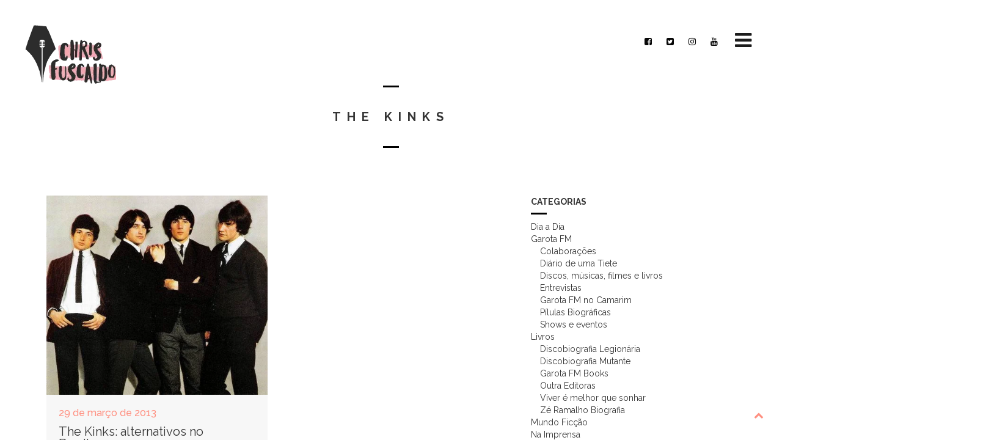

--- FILE ---
content_type: text/html; charset=UTF-8
request_url: https://chrisfuscaldo.com.br/tag/the-kinks/
body_size: 16529
content:
<!DOCTYPE html>
<html lang="pt-BR">
<head>
	<meta charset="UTF-8">
	<meta name="viewport" content="width=device-width, height=device-height, initial-scale=1.0, maximum-scale=1.0">
	<title>the kinks — Chris Fuscaldo</title>
	<meta name='robots' content='max-image-preview:large' />
<link rel='dns-prefetch' href='//maxcdn.bootstrapcdn.com' />
<link rel='dns-prefetch' href='//fonts.googleapis.com' />
<link rel="alternate" type="application/rss+xml" title="Feed para Chris Fuscaldo &raquo;" href="https://chrisfuscaldo.com.br/feed/" />
<link rel="alternate" type="application/rss+xml" title="Feed de comentários para Chris Fuscaldo &raquo;" href="https://chrisfuscaldo.com.br/comments/feed/" />
<link rel="alternate" type="application/rss+xml" title="Feed de tag para Chris Fuscaldo &raquo; the kinks" href="https://chrisfuscaldo.com.br/tag/the-kinks/feed/" />
<style id='wp-img-auto-sizes-contain-inline-css' type='text/css'>
img:is([sizes=auto i],[sizes^="auto," i]){contain-intrinsic-size:3000px 1500px}
/*# sourceURL=wp-img-auto-sizes-contain-inline-css */
</style>

<style id='wp-emoji-styles-inline-css' type='text/css'>

	img.wp-smiley, img.emoji {
		display: inline !important;
		border: none !important;
		box-shadow: none !important;
		height: 1em !important;
		width: 1em !important;
		margin: 0 0.07em !important;
		vertical-align: -0.1em !important;
		background: none !important;
		padding: 0 !important;
	}
/*# sourceURL=wp-emoji-styles-inline-css */
</style>
<link rel='stylesheet' id='wp-block-library-css' href='https://chrisfuscaldo.com.br/wp-includes/css/dist/block-library/style.min.css?ver=6.9' type='text/css' media='all' />
<style id='global-styles-inline-css' type='text/css'>
:root{--wp--preset--aspect-ratio--square: 1;--wp--preset--aspect-ratio--4-3: 4/3;--wp--preset--aspect-ratio--3-4: 3/4;--wp--preset--aspect-ratio--3-2: 3/2;--wp--preset--aspect-ratio--2-3: 2/3;--wp--preset--aspect-ratio--16-9: 16/9;--wp--preset--aspect-ratio--9-16: 9/16;--wp--preset--color--black: #000000;--wp--preset--color--cyan-bluish-gray: #abb8c3;--wp--preset--color--white: #ffffff;--wp--preset--color--pale-pink: #f78da7;--wp--preset--color--vivid-red: #cf2e2e;--wp--preset--color--luminous-vivid-orange: #ff6900;--wp--preset--color--luminous-vivid-amber: #fcb900;--wp--preset--color--light-green-cyan: #7bdcb5;--wp--preset--color--vivid-green-cyan: #00d084;--wp--preset--color--pale-cyan-blue: #8ed1fc;--wp--preset--color--vivid-cyan-blue: #0693e3;--wp--preset--color--vivid-purple: #9b51e0;--wp--preset--gradient--vivid-cyan-blue-to-vivid-purple: linear-gradient(135deg,rgb(6,147,227) 0%,rgb(155,81,224) 100%);--wp--preset--gradient--light-green-cyan-to-vivid-green-cyan: linear-gradient(135deg,rgb(122,220,180) 0%,rgb(0,208,130) 100%);--wp--preset--gradient--luminous-vivid-amber-to-luminous-vivid-orange: linear-gradient(135deg,rgb(252,185,0) 0%,rgb(255,105,0) 100%);--wp--preset--gradient--luminous-vivid-orange-to-vivid-red: linear-gradient(135deg,rgb(255,105,0) 0%,rgb(207,46,46) 100%);--wp--preset--gradient--very-light-gray-to-cyan-bluish-gray: linear-gradient(135deg,rgb(238,238,238) 0%,rgb(169,184,195) 100%);--wp--preset--gradient--cool-to-warm-spectrum: linear-gradient(135deg,rgb(74,234,220) 0%,rgb(151,120,209) 20%,rgb(207,42,186) 40%,rgb(238,44,130) 60%,rgb(251,105,98) 80%,rgb(254,248,76) 100%);--wp--preset--gradient--blush-light-purple: linear-gradient(135deg,rgb(255,206,236) 0%,rgb(152,150,240) 100%);--wp--preset--gradient--blush-bordeaux: linear-gradient(135deg,rgb(254,205,165) 0%,rgb(254,45,45) 50%,rgb(107,0,62) 100%);--wp--preset--gradient--luminous-dusk: linear-gradient(135deg,rgb(255,203,112) 0%,rgb(199,81,192) 50%,rgb(65,88,208) 100%);--wp--preset--gradient--pale-ocean: linear-gradient(135deg,rgb(255,245,203) 0%,rgb(182,227,212) 50%,rgb(51,167,181) 100%);--wp--preset--gradient--electric-grass: linear-gradient(135deg,rgb(202,248,128) 0%,rgb(113,206,126) 100%);--wp--preset--gradient--midnight: linear-gradient(135deg,rgb(2,3,129) 0%,rgb(40,116,252) 100%);--wp--preset--font-size--small: 13px;--wp--preset--font-size--medium: 20px;--wp--preset--font-size--large: 36px;--wp--preset--font-size--x-large: 42px;--wp--preset--spacing--20: 0.44rem;--wp--preset--spacing--30: 0.67rem;--wp--preset--spacing--40: 1rem;--wp--preset--spacing--50: 1.5rem;--wp--preset--spacing--60: 2.25rem;--wp--preset--spacing--70: 3.38rem;--wp--preset--spacing--80: 5.06rem;--wp--preset--shadow--natural: 6px 6px 9px rgba(0, 0, 0, 0.2);--wp--preset--shadow--deep: 12px 12px 50px rgba(0, 0, 0, 0.4);--wp--preset--shadow--sharp: 6px 6px 0px rgba(0, 0, 0, 0.2);--wp--preset--shadow--outlined: 6px 6px 0px -3px rgb(255, 255, 255), 6px 6px rgb(0, 0, 0);--wp--preset--shadow--crisp: 6px 6px 0px rgb(0, 0, 0);}:where(.is-layout-flex){gap: 0.5em;}:where(.is-layout-grid){gap: 0.5em;}body .is-layout-flex{display: flex;}.is-layout-flex{flex-wrap: wrap;align-items: center;}.is-layout-flex > :is(*, div){margin: 0;}body .is-layout-grid{display: grid;}.is-layout-grid > :is(*, div){margin: 0;}:where(.wp-block-columns.is-layout-flex){gap: 2em;}:where(.wp-block-columns.is-layout-grid){gap: 2em;}:where(.wp-block-post-template.is-layout-flex){gap: 1.25em;}:where(.wp-block-post-template.is-layout-grid){gap: 1.25em;}.has-black-color{color: var(--wp--preset--color--black) !important;}.has-cyan-bluish-gray-color{color: var(--wp--preset--color--cyan-bluish-gray) !important;}.has-white-color{color: var(--wp--preset--color--white) !important;}.has-pale-pink-color{color: var(--wp--preset--color--pale-pink) !important;}.has-vivid-red-color{color: var(--wp--preset--color--vivid-red) !important;}.has-luminous-vivid-orange-color{color: var(--wp--preset--color--luminous-vivid-orange) !important;}.has-luminous-vivid-amber-color{color: var(--wp--preset--color--luminous-vivid-amber) !important;}.has-light-green-cyan-color{color: var(--wp--preset--color--light-green-cyan) !important;}.has-vivid-green-cyan-color{color: var(--wp--preset--color--vivid-green-cyan) !important;}.has-pale-cyan-blue-color{color: var(--wp--preset--color--pale-cyan-blue) !important;}.has-vivid-cyan-blue-color{color: var(--wp--preset--color--vivid-cyan-blue) !important;}.has-vivid-purple-color{color: var(--wp--preset--color--vivid-purple) !important;}.has-black-background-color{background-color: var(--wp--preset--color--black) !important;}.has-cyan-bluish-gray-background-color{background-color: var(--wp--preset--color--cyan-bluish-gray) !important;}.has-white-background-color{background-color: var(--wp--preset--color--white) !important;}.has-pale-pink-background-color{background-color: var(--wp--preset--color--pale-pink) !important;}.has-vivid-red-background-color{background-color: var(--wp--preset--color--vivid-red) !important;}.has-luminous-vivid-orange-background-color{background-color: var(--wp--preset--color--luminous-vivid-orange) !important;}.has-luminous-vivid-amber-background-color{background-color: var(--wp--preset--color--luminous-vivid-amber) !important;}.has-light-green-cyan-background-color{background-color: var(--wp--preset--color--light-green-cyan) !important;}.has-vivid-green-cyan-background-color{background-color: var(--wp--preset--color--vivid-green-cyan) !important;}.has-pale-cyan-blue-background-color{background-color: var(--wp--preset--color--pale-cyan-blue) !important;}.has-vivid-cyan-blue-background-color{background-color: var(--wp--preset--color--vivid-cyan-blue) !important;}.has-vivid-purple-background-color{background-color: var(--wp--preset--color--vivid-purple) !important;}.has-black-border-color{border-color: var(--wp--preset--color--black) !important;}.has-cyan-bluish-gray-border-color{border-color: var(--wp--preset--color--cyan-bluish-gray) !important;}.has-white-border-color{border-color: var(--wp--preset--color--white) !important;}.has-pale-pink-border-color{border-color: var(--wp--preset--color--pale-pink) !important;}.has-vivid-red-border-color{border-color: var(--wp--preset--color--vivid-red) !important;}.has-luminous-vivid-orange-border-color{border-color: var(--wp--preset--color--luminous-vivid-orange) !important;}.has-luminous-vivid-amber-border-color{border-color: var(--wp--preset--color--luminous-vivid-amber) !important;}.has-light-green-cyan-border-color{border-color: var(--wp--preset--color--light-green-cyan) !important;}.has-vivid-green-cyan-border-color{border-color: var(--wp--preset--color--vivid-green-cyan) !important;}.has-pale-cyan-blue-border-color{border-color: var(--wp--preset--color--pale-cyan-blue) !important;}.has-vivid-cyan-blue-border-color{border-color: var(--wp--preset--color--vivid-cyan-blue) !important;}.has-vivid-purple-border-color{border-color: var(--wp--preset--color--vivid-purple) !important;}.has-vivid-cyan-blue-to-vivid-purple-gradient-background{background: var(--wp--preset--gradient--vivid-cyan-blue-to-vivid-purple) !important;}.has-light-green-cyan-to-vivid-green-cyan-gradient-background{background: var(--wp--preset--gradient--light-green-cyan-to-vivid-green-cyan) !important;}.has-luminous-vivid-amber-to-luminous-vivid-orange-gradient-background{background: var(--wp--preset--gradient--luminous-vivid-amber-to-luminous-vivid-orange) !important;}.has-luminous-vivid-orange-to-vivid-red-gradient-background{background: var(--wp--preset--gradient--luminous-vivid-orange-to-vivid-red) !important;}.has-very-light-gray-to-cyan-bluish-gray-gradient-background{background: var(--wp--preset--gradient--very-light-gray-to-cyan-bluish-gray) !important;}.has-cool-to-warm-spectrum-gradient-background{background: var(--wp--preset--gradient--cool-to-warm-spectrum) !important;}.has-blush-light-purple-gradient-background{background: var(--wp--preset--gradient--blush-light-purple) !important;}.has-blush-bordeaux-gradient-background{background: var(--wp--preset--gradient--blush-bordeaux) !important;}.has-luminous-dusk-gradient-background{background: var(--wp--preset--gradient--luminous-dusk) !important;}.has-pale-ocean-gradient-background{background: var(--wp--preset--gradient--pale-ocean) !important;}.has-electric-grass-gradient-background{background: var(--wp--preset--gradient--electric-grass) !important;}.has-midnight-gradient-background{background: var(--wp--preset--gradient--midnight) !important;}.has-small-font-size{font-size: var(--wp--preset--font-size--small) !important;}.has-medium-font-size{font-size: var(--wp--preset--font-size--medium) !important;}.has-large-font-size{font-size: var(--wp--preset--font-size--large) !important;}.has-x-large-font-size{font-size: var(--wp--preset--font-size--x-large) !important;}
/*# sourceURL=global-styles-inline-css */
</style>

<style id='classic-theme-styles-inline-css' type='text/css'>
/*! This file is auto-generated */
.wp-block-button__link{color:#fff;background-color:#32373c;border-radius:9999px;box-shadow:none;text-decoration:none;padding:calc(.667em + 2px) calc(1.333em + 2px);font-size:1.125em}.wp-block-file__button{background:#32373c;color:#fff;text-decoration:none}
/*# sourceURL=/wp-includes/css/classic-themes.min.css */
</style>
<link rel='stylesheet' id='rs-plugin-settings-css' href='https://chrisfuscaldo.com.br/wp-content/plugins/revslider/public/assets/css/settings.css?ver=5.4.8.3' type='text/css' media='all' />
<style id='rs-plugin-settings-inline-css' type='text/css'>
#rs-demo-id {}
/*# sourceURL=rs-plugin-settings-inline-css */
</style>
<link rel='stylesheet' id='c4wp-public-css' href='https://chrisfuscaldo.com.br/wp-content/plugins/wp-captcha//assets/css/c4wp-public.css?ver=6.9' type='text/css' media='all' />
<link rel='stylesheet' id='cff-css' href='https://chrisfuscaldo.com.br/wp-content/plugins/custom-facebook-feed/assets/css/cff-style.min.css?ver=4.3.4' type='text/css' media='all' />
<link rel='stylesheet' id='sb-font-awesome-css' href='https://maxcdn.bootstrapcdn.com/font-awesome/4.7.0/css/font-awesome.min.css?ver=6.9' type='text/css' media='all' />
<link rel='stylesheet' id='font-josefin-css' href='https://fonts.googleapis.com/css?family=Josefin+Sans%3A400%2C600%2C700&#038;ver=6.9' type='text/css' media='all' />
<link rel='stylesheet' id='font-opensans-css' href='https://fonts.googleapis.com/css?family=Open+Sans%3A300%2C300italic%2C400%2C600%2C600italic%2C700&#038;ver=6.9' type='text/css' media='all' />
<link rel='stylesheet' id='iron-fancybox-css' href='https://chrisfuscaldo.com.br/wp-content/themes/lush-new/css/fancybox.css?ver=6.9' type='text/css' media='all' />
<link rel='stylesheet' id='iron-font-awesome-css' href='https://chrisfuscaldo.com.br/wp-content/themes/lush-new/admin/options/css/font-awesome.min.css?ver=6.9' type='text/css' media='all' />
<link rel='stylesheet' id='font-awesome-css' href='https://chrisfuscaldo.com.br/wp-content/plugins/js_composer/assets/lib/bower/font-awesome/css/font-awesome.min.css?ver=5.1.1' type='text/css' media='all' />
<link rel='stylesheet' id='iron-master-css' href='https://chrisfuscaldo.com.br/wp-content/themes/lush-new/style.css?ver=6.9' type='text/css' media='all' />
<link rel='stylesheet' id='custom-styles-css' href='https://chrisfuscaldo.com.br/?load=custom-style.css&#038;ver=6.9' type='text/css' media='all' />
<link rel='stylesheet' id='page-banner-css' href='https://chrisfuscaldo.com.br/wp-content/themes/lush-new/css/page-banner.css' type='text/css' media='all' />
<link rel='stylesheet' id='nm_mailchimp_stylesheet-css' href='https://chrisfuscaldo.com.br/wp-content/plugins/nmedia-mailchimp-widget/nm_mc_style.css?ver=6.9' type='text/css' media='all' />
<script type="text/javascript" src="https://chrisfuscaldo.com.br/wp-includes/js/jquery/jquery.min.js?ver=3.7.1" id="jquery-core-js"></script>
<script type="text/javascript" src="https://chrisfuscaldo.com.br/wp-includes/js/jquery/jquery-migrate.min.js?ver=3.4.1" id="jquery-migrate-js"></script>
<script type="text/javascript" id="mailchimp_ajax-js-extra">
/* <![CDATA[ */
var mailchimp_vars = {"ajaxurl":"https://chrisfuscaldo.com.br/wp-admin/admin-ajax.php","mailchimp_plugin_url":"https://chrisfuscaldo.com.br/wp-content/plugins/nmedia-mailchimp-widget/","redirect_to":""};
//# sourceURL=mailchimp_ajax-js-extra
/* ]]> */
</script>
<script type="text/javascript" src="https://chrisfuscaldo.com.br/wp-content/plugins/nmedia-mailchimp-widget/js/ajax.js?ver=6.9" id="mailchimp_ajax-js"></script>
<script type="text/javascript" src="https://chrisfuscaldo.com.br/wp-content/plugins/revslider/public/assets/js/jquery.themepunch.tools.min.js?ver=5.4.8.3" id="tp-tools-js"></script>
<script type="text/javascript" src="https://chrisfuscaldo.com.br/wp-content/plugins/revslider/public/assets/js/jquery.themepunch.revolution.min.js?ver=5.4.8.3" id="revmin-js"></script>
<script type="text/javascript" src="https://chrisfuscaldo.com.br/wp-content/plugins/wp-captcha//assets/js/c4wp-public.js?ver=6.9" id="c4wp-public-js"></script>
<link rel="https://api.w.org/" href="https://chrisfuscaldo.com.br/wp-json/" /><link rel="alternate" title="JSON" type="application/json" href="https://chrisfuscaldo.com.br/wp-json/wp/v2/tags/318" /><link rel="EditURI" type="application/rsd+xml" title="RSD" href="https://chrisfuscaldo.com.br/xmlrpc.php?rsd" />
<meta name="generator" content="WordPress 6.9" />
<meta name="generator" content="Powered by Visual Composer - drag and drop page builder for WordPress."/>
<!--[if lte IE 9]><link rel="stylesheet" type="text/css" href="https://chrisfuscaldo.com.br/wp-content/plugins/js_composer/assets/css/vc_lte_ie9.min.css" media="screen"><![endif]--><meta name="generator" content="Powered by Slider Revolution 5.4.8.3 - responsive, Mobile-Friendly Slider Plugin for WordPress with comfortable drag and drop interface." />
<link rel="icon" href="https://chrisfuscaldo.com.br/wp-content/uploads/2016/11/cropped-Chris1-por-Tatynne-Lauria-150x150.jpg" sizes="32x32" />
<link rel="icon" href="https://chrisfuscaldo.com.br/wp-content/uploads/2016/11/cropped-Chris1-por-Tatynne-Lauria-300x300.jpg" sizes="192x192" />
<link rel="apple-touch-icon" href="https://chrisfuscaldo.com.br/wp-content/uploads/2016/11/cropped-Chris1-por-Tatynne-Lauria-300x300.jpg" />
<meta name="msapplication-TileImage" content="https://chrisfuscaldo.com.br/wp-content/uploads/2016/11/cropped-Chris1-por-Tatynne-Lauria-300x300.jpg" />
<script type="text/javascript">function setREVStartSize(e){									
						try{ e.c=jQuery(e.c);var i=jQuery(window).width(),t=9999,r=0,n=0,l=0,f=0,s=0,h=0;
							if(e.responsiveLevels&&(jQuery.each(e.responsiveLevels,function(e,f){f>i&&(t=r=f,l=e),i>f&&f>r&&(r=f,n=e)}),t>r&&(l=n)),f=e.gridheight[l]||e.gridheight[0]||e.gridheight,s=e.gridwidth[l]||e.gridwidth[0]||e.gridwidth,h=i/s,h=h>1?1:h,f=Math.round(h*f),"fullscreen"==e.sliderLayout){var u=(e.c.width(),jQuery(window).height());if(void 0!=e.fullScreenOffsetContainer){var c=e.fullScreenOffsetContainer.split(",");if (c) jQuery.each(c,function(e,i){u=jQuery(i).length>0?u-jQuery(i).outerHeight(!0):u}),e.fullScreenOffset.split("%").length>1&&void 0!=e.fullScreenOffset&&e.fullScreenOffset.length>0?u-=jQuery(window).height()*parseInt(e.fullScreenOffset,0)/100:void 0!=e.fullScreenOffset&&e.fullScreenOffset.length>0&&(u-=parseInt(e.fullScreenOffset,0))}f=u}else void 0!=e.minHeight&&f<e.minHeight&&(f=e.minHeight);e.c.closest(".rev_slider_wrapper").css({height:f})					
						}catch(d){console.log("Failure at Presize of Slider:"+d)}						
					};</script>
<style id="sccss">/* Enter Your Custom CSS Here */
.vc_btn3.vc_btn3-color-juicy-pink, .vc_btn3.vc_btn3-color-juicy-pink.vc_btn3-style-flat {
    color: #fff;
    background-color: #FF9081;
}

.panel-action {
    font-weight: 500;
	}

.tab-title {
    color: #353535;
    font-size: 20px;
    font-weight: 300;
    margin-bottom: 10px;
    margin-top: 10px;
    padding-right: 85px;
}

.tab-date {
    color: #7e7e7e;
    font-size: 14px;
    font-weight: 300;
    width: 60%;
    margin-bottom: 30px;
}

.vc_row.vc_column-gap-30>.vc_column_container {
    padding: 1px;
}

.footer__widgets {
}
@media (min-width: 700px) {
	.footer__widgets {
		display: none;
	}
}

body.parent-pageid-16165 .site-logo {
	content: url(https://chrisfuscaldo.com.br/wp-content/uploads/2020/02/LOGO-BOOKS-1-jpg-210x190.jpg);
}

body.page-id-16165 h1:after {
	content: url(https://chrisfuscaldo.com.br/wp-content/uploads/2020/02/LOGO-BOOKS-1-jpg-210x190.jpg);
	display: block;
}
</style><noscript><style type="text/css"> .wpb_animate_when_almost_visible { opacity: 1; }</style></noscript></head>
<body class="archive tag tag-the-kinks tag-318 wp-theme-lush-new layout-wide  wpb-js-composer js-comp-ver-5.1.1 vc_responsive" onload="jQuery('header').animate({'opacity': 1})">

	<div id="fb-root"></div>

	<div id="overlay"></div>
	<div class="side-menu">
		<div class="menu-toggle-off"><i class="fa fa-long-arrow-right"></i></div>

		<a class="site-title" rel="home" href="https://chrisfuscaldo.com.br/">
				</a>


			<!-- panel -->
			<div class="panel">
				<a class="opener" href="#"><i class="icon-reorder"></i> Menu</a>

				<!-- nav-holder -->

				<div class="nav-holder">

					<!-- nav -->
					<nav id="nav">
							<div class="menu-menu-principal-container"><ul id="menu-menu-principal" class="nav-menu"><li id="menu-item-11759" class="menu-item menu-item-type-post_type menu-item-object-page menu-item-11759"><a href="https://chrisfuscaldo.com.br/biografia/">Biografia</a></li><li id="menu-item-11872" class="menu-item menu-item-type-custom menu-item-object-custom menu-item-has-children menu-item-11872"><a href="https:/discografia/">Disco</a><ul class="sub-menu"><li class='backlist'><a href='#' class='backbtn'>Voltar</a></li><li id="menu-item-12478" class="menu-item menu-item-type-custom menu-item-object-custom menu-item-12478"><a href="https:/mundo-ficcao">Mundo Ficção</a></li></ul></li><li id="menu-item-16087" class="menu-item menu-item-type-post_type menu-item-object-page menu-item-has-children menu-item-16087"><a href="https://chrisfuscaldo.com.br/livros/">Livros</a><ul class="sub-menu"><li class='backlist'><a href='#' class='backbtn'>Voltar</a></li><li id="menu-item-16168" class="menu-item menu-item-type-post_type menu-item-object-page menu-item-16168"><a href="https://chrisfuscaldo.com.br/livros/garota-fm-books/">Garota FM Books</a></li><li id="menu-item-16169" class="menu-item menu-item-type-post_type menu-item-object-page menu-item-16169"><a href="https://chrisfuscaldo.com.br/livros/outras-editoras/">Outras Editoras</a></li></ul></li><li id="menu-item-13589" class="menu-item menu-item-type-post_type menu-item-object-page menu-item-13589"><a href="https://chrisfuscaldo.com.br/videos/">Vídeos</a></li><li id="menu-item-12580" class="menu-item menu-item-type-post_type menu-item-object-page menu-item-12580"><a href="https://chrisfuscaldo.com.br/fotos/">Fotos</a></li><li id="menu-item-18081" class="menu-item menu-item-type-post_type menu-item-object-page current_page_parent menu-item-18081"><a href="https://chrisfuscaldo.com.br/blog/">Blog Garota FM</a></li><li id="menu-item-16392" class="menu-item menu-item-type-taxonomy menu-item-object-category menu-item-16392"><a href="https://chrisfuscaldo.com.br/category/portfolio/">Outros Trabalhos</a></li><li id="menu-item-16387" class="menu-item menu-item-type-taxonomy menu-item-object-category menu-item-16387"><a href="https://chrisfuscaldo.com.br/category/imprensa/">Na Imprensa</a></li><li id="menu-item-11790" class="menu-item menu-item-type-post_type menu-item-object-page menu-item-11790"><a href="https://chrisfuscaldo.com.br/contato/">Contato</a></li></ul></div>					</nav>
					<div class="clear"></div>

					<div class="panel-networks">
						
	<!-- social-networks -->
	<ul class="social-networks">

		
		<li>
			<a target="_blank" href="https://www.facebook.com/chrisfuscaldooficial/">
								<i class="fa fa-facebook" title="Facebook"></i>
							</a>
		</li>

		
		<li>
			<a target="_blank" href="https://twitter.com/garotafm">
								<i class="fa fa-twitter" title="Twitter"></i>
							</a>
		</li>

		
		<li>
			<a target="_blank" href="https://www.instagram.com/chrisfuscaldo">
								<i class="fa fa-instagram" title="Instagram"></i>
							</a>
		</li>

		
		<li>
			<a target="_blank" href="https://www.youtube.com/channel/UCrn7ZSIjf75KgH12iOrfTGg">
								<i class="fa fa-youtube" title="YouTube"></i>
							</a>
		</li>

		
	</ul>

						<div class="clear"></div>
					</div>

				</div>
			</div>

	</div>

		<div id="pusher">
	
	<header class="opacityzero">
		<div class="menu-toggle">
			<i class="fa fa-bars"></i>
		</div>
		
	<!-- social-networks -->
	<ul class="header-top-menu righttype">
						<li>
			<a target="_blank" href="https://www.facebook.com/chrisfuscaldooficial/" >
				<i class="fa fa-facebook-square" title=" "></i>
				 
							</a>
		</li>

						<li>
			<a target="_blank" href="https://twitter.com/garotafm" >
				<i class="fa fa-twitter-square" title=" "></i>
				 
							</a>
		</li>

						<li>
			<a target="_blank" href="https://instagram.com/chrisfuscaldo" >
				<i class="fa fa-instagram" title=" "></i>
				 
							</a>
		</li>

						<li>
			<a target="_blank" href="https://www.youtube.com/channel/UCrn7ZSIjf75KgH12iOrfTGg" >
				<i class="fa fa-youtube" title=" "></i>
				 
							</a>
		</li>

		
	</ul>



				<a href="https://chrisfuscaldo.com.br/" class="site-logo">
		  <img id="menu-trigger" class="logo-desktop regular" src="http://chrisfuscaldo.com.br/wp-content/uploads/2020/02/logo_chris-fuscaldo-nova_site_final.png" srcset="http://chrisfuscaldo.com.br/wp-content/uploads/2020/02/logo_chris-fuscaldo-nova_site_final.png 1x, http://chrisfuscaldo.com.br/wp-content/uploads/2020/02/logo_chris-fuscaldo-site-retina_final.png 2x" data-at2x="http://chrisfuscaldo.com.br/wp-content/uploads/2020/02/logo_chris-fuscaldo-site-retina_final.png" alt="Chris Fuscaldo">
		</a>
			</header>


	

		<div id="wrapper">
	
			<!-- container -->
			<div class="container">
	
					<span class="heading-t"></span>
					<h1>the kinks</h1>
					<span class="heading-b"></span>


				
								<div class="boxed">
					<div id="twocolumns" class="content__wrapper">
					<div id="content" class="content__main">
		
				<!-- post-list -->
		
					<div id="post-list" class="articles-section">
	
	
<div class="news-grid-wrap">
	<a href="https://chrisfuscaldo.com.br/the-kinks-alternativos-no-brasil-ameaca-para-os-estados-unidos/">
					<img width="470" height="423" src="https://chrisfuscaldo.com.br/wp-content/uploads/2013/03/Kinks1.jpg" class="attachment-large size-large wp-post-image" alt="" decoding="async" fetchpriority="high" srcset="https://chrisfuscaldo.com.br/wp-content/uploads/2013/03/Kinks1.jpg 470w, https://chrisfuscaldo.com.br/wp-content/uploads/2013/03/Kinks1-300x270.jpg 300w" sizes="(max-width: 470px) 100vw, 470px" />				<div class="news-grid-tab">
			<div class="tab-text">
								<time class="datetime" datetime="2013-03-29T18:58:54-03:00">29 de março de 2013</time>
								<div class="tab-title">The Kinks: alternativos no Brasil, ameaça para os Estados Unidos</div>
							</div>
		</div>
	</a>
	<div class="clear"></div>
</div>	
					</div>
	
		
					<div class="pages clear">
						<div class="alignleft"></div>
						<div class="alignright"></div>
					</div>
	
						</div>
	
					<aside id="sidebar" class="content__side widget-area widget-area--lush_sidebar_0">
	<aside id="categories-2" class="widget widget_categories"><div class="panel__heading"><h3 class="widget-title">Categorias</h3></div><span class="heading-side"></span>
			<ul>
					<li class="cat-item cat-item-6"><a href="https://chrisfuscaldo.com.br/category/dia-a-dia/">Dia a Dia</a>
</li>
	<li class="cat-item cat-item-8"><a href="https://chrisfuscaldo.com.br/category/garotafm/">Garota FM</a>
<ul class='children'>
	<li class="cat-item cat-item-38"><a href="https://chrisfuscaldo.com.br/category/garotafm/colaboracoes/">Colaborações</a>
</li>
	<li class="cat-item cat-item-863"><a href="https://chrisfuscaldo.com.br/category/garotafm/diario-de-uma-tiete/">Diário de uma Tiete</a>
</li>
	<li class="cat-item cat-item-1"><a href="https://chrisfuscaldo.com.br/category/garotafm/discos-filme-livros/">Discos, músicas, filmes e livros</a>
</li>
	<li class="cat-item cat-item-7"><a href="https://chrisfuscaldo.com.br/category/garotafm/entrevistas/">Entrevistas</a>
</li>
	<li class="cat-item cat-item-229"><a href="https://chrisfuscaldo.com.br/category/garotafm/no-camarim/">Garota FM no Camarim</a>
</li>
	<li class="cat-item cat-item-862"><a href="https://chrisfuscaldo.com.br/category/garotafm/pilulas-biograficas/">Pílulas Biográficas</a>
</li>
	<li class="cat-item cat-item-3"><a href="https://chrisfuscaldo.com.br/category/garotafm/shows-eventos/">Shows e eventos</a>
</li>
</ul>
</li>
	<li class="cat-item cat-item-803"><a href="https://chrisfuscaldo.com.br/category/livros/">Livros</a>
<ul class='children'>
	<li class="cat-item cat-item-805"><a href="https://chrisfuscaldo.com.br/category/livros/discobiografia-legionaria/">Discobiografia Legionária</a>
</li>
	<li class="cat-item cat-item-855"><a href="https://chrisfuscaldo.com.br/category/livros/discobiografia-mutante-livros/">Discobiografia Mutante</a>
</li>
	<li class="cat-item cat-item-859"><a href="https://chrisfuscaldo.com.br/category/livros/garota-fm-books/">Garota FM Books</a>
</li>
	<li class="cat-item cat-item-860"><a href="https://chrisfuscaldo.com.br/category/livros/outras-editoras/">Outra Editoras</a>
</li>
	<li class="cat-item cat-item-865"><a href="https://chrisfuscaldo.com.br/category/livros/viver-e-melhor-que-sonhar/">Viver é melhor que sonhar</a>
</li>
	<li class="cat-item cat-item-845"><a href="https://chrisfuscaldo.com.br/category/livros/ze-ramalho/">Zé Ramalho Biografia</a>
</li>
</ul>
</li>
	<li class="cat-item cat-item-841"><a href="https://chrisfuscaldo.com.br/category/mundo-ficcao/">Mundo Ficção</a>
</li>
	<li class="cat-item cat-item-839"><a href="https://chrisfuscaldo.com.br/category/imprensa/">Na Imprensa</a>
<ul class='children'>
	<li class="cat-item cat-item-848"><a href="https://chrisfuscaldo.com.br/category/imprensa/chris-fuscaldo/">Chris Fuscaldo</a>
</li>
	<li class="cat-item cat-item-842"><a href="https://chrisfuscaldo.com.br/category/imprensa/discobiografia-legionaria-imprensa/">Discobiografia Legionária</a>
</li>
	<li class="cat-item cat-item-854"><a href="https://chrisfuscaldo.com.br/category/imprensa/discobiografia-mutante/">Discobiografia Mutante</a>
</li>
	<li class="cat-item cat-item-864"><a href="https://chrisfuscaldo.com.br/category/imprensa/viver-e-melhor-que-sonhar-belchior/">Viver é melhor que sonhar: Belchior</a>
</li>
	<li class="cat-item cat-item-846"><a href="https://chrisfuscaldo.com.br/category/imprensa/ze-ramalho-imprensa/">Zé Ramalho Biografia</a>
</li>
</ul>
</li>
	<li class="cat-item cat-item-314"><a href="https://chrisfuscaldo.com.br/category/portfolio/">Trabalhos</a>
</li>
			</ul>

			</aside><aside id="text-8" class="widget widget_text"><div class="panel__heading"><h3 class="widget-title">Facebook</h3></div><span class="heading-side"></span>			<div class="textwidget"><div id="fb-root"></div>
<script>(function(d, s, id) {
  var js, fjs = d.getElementsByTagName(s)[0];
  if (d.getElementById(id)) return;
  js = d.createElement(s); js.id = id;
  js.src = "//connect.facebook.net/pt_BR/sdk.js#xfbml=1&version=v2.8";
  fjs.parentNode.insertBefore(js, fjs);
}(document, 'script', 'facebook-jssdk'));</script>
<div class="fb-page" data-href="https://www.facebook.com/chrisfuscaldooficial" data-tabs="timeline" data-small-header="true" data-adapt-container-width="true" data-hide-cover="false" data-show-facepile="true"><blockquote cite="https://www.facebook.com/chrisfuscaldooficial" class="fb-xfbml-parse-ignore"><a href="https://www.facebook.com/chrisfuscaldooficial">Chris Fuscaldo</a></blockquote></div></div>
		</aside><aside id="custom_html-2" class="widget_text widget widget_custom_html"><div class="panel__heading"><h3 class="widget-title">Instagram</h3></div><span class="heading-side"></span><div class="textwidget custom-html-widget"><!-- LightWidget WIDGET --><script src="https://cdn.lightwidget.com/widgets/lightwidget.js"></script><iframe src="//lightwidget.com/widgets/f8b2c9af09f359e584712af9a2c2b09f.html" scrolling="no" allowtransparency="true" class="lightwidget-widget" style="width:100%;border:0;overflow:hidden;"></iframe></div></aside><aside id="text-4" class="widget widget_text"><div class="panel__heading"><h3 class="widget-title">Twitter</h3></div><span class="heading-side"></span>			<div class="textwidget"><a class="twitter-timeline"  href="https://twitter.com/GarotaFM"  data-widget-id="318432738766102528">Tweets de @GarotaFM</a>
<script>!function(d,s,id){var js,fjs=d.getElementsByTagName(s)[0];if(!d.getElementById(id)){js=d.createElement(s);js.id=id;js.src="//platform.twitter.com/widgets.js";fjs.parentNode.insertBefore(js,fjs);}}(document,"script","twitter-wjs");</script>
</div>
		</aside><aside id="archives-2" class="widget widget_archive"><div class="panel__heading"><h3 class="widget-title">Arquivo</h3></div><span class="heading-side"></span>		<label class="screen-reader-text" for="archives-dropdown-2">Arquivo</label>
		<select id="archives-dropdown-2" name="archive-dropdown">
			
			<option value="">Selecionar o mês</option>
				<option value='https://chrisfuscaldo.com.br/2022/04/'> abril 2022 </option>
	<option value='https://chrisfuscaldo.com.br/2022/03/'> março 2022 </option>
	<option value='https://chrisfuscaldo.com.br/2022/01/'> janeiro 2022 </option>
	<option value='https://chrisfuscaldo.com.br/2021/12/'> dezembro 2021 </option>
	<option value='https://chrisfuscaldo.com.br/2021/11/'> novembro 2021 </option>
	<option value='https://chrisfuscaldo.com.br/2021/10/'> outubro 2021 </option>
	<option value='https://chrisfuscaldo.com.br/2021/09/'> setembro 2021 </option>
	<option value='https://chrisfuscaldo.com.br/2021/08/'> agosto 2021 </option>
	<option value='https://chrisfuscaldo.com.br/2021/07/'> julho 2021 </option>
	<option value='https://chrisfuscaldo.com.br/2021/06/'> junho 2021 </option>
	<option value='https://chrisfuscaldo.com.br/2021/05/'> maio 2021 </option>
	<option value='https://chrisfuscaldo.com.br/2021/04/'> abril 2021 </option>
	<option value='https://chrisfuscaldo.com.br/2021/03/'> março 2021 </option>
	<option value='https://chrisfuscaldo.com.br/2021/02/'> fevereiro 2021 </option>
	<option value='https://chrisfuscaldo.com.br/2021/01/'> janeiro 2021 </option>
	<option value='https://chrisfuscaldo.com.br/2020/12/'> dezembro 2020 </option>
	<option value='https://chrisfuscaldo.com.br/2020/11/'> novembro 2020 </option>
	<option value='https://chrisfuscaldo.com.br/2020/10/'> outubro 2020 </option>
	<option value='https://chrisfuscaldo.com.br/2020/09/'> setembro 2020 </option>
	<option value='https://chrisfuscaldo.com.br/2020/08/'> agosto 2020 </option>
	<option value='https://chrisfuscaldo.com.br/2020/07/'> julho 2020 </option>
	<option value='https://chrisfuscaldo.com.br/2020/06/'> junho 2020 </option>
	<option value='https://chrisfuscaldo.com.br/2020/05/'> maio 2020 </option>
	<option value='https://chrisfuscaldo.com.br/2020/04/'> abril 2020 </option>
	<option value='https://chrisfuscaldo.com.br/2020/03/'> março 2020 </option>
	<option value='https://chrisfuscaldo.com.br/2020/02/'> fevereiro 2020 </option>
	<option value='https://chrisfuscaldo.com.br/2020/01/'> janeiro 2020 </option>
	<option value='https://chrisfuscaldo.com.br/2019/12/'> dezembro 2019 </option>
	<option value='https://chrisfuscaldo.com.br/2019/11/'> novembro 2019 </option>
	<option value='https://chrisfuscaldo.com.br/2019/10/'> outubro 2019 </option>
	<option value='https://chrisfuscaldo.com.br/2019/09/'> setembro 2019 </option>
	<option value='https://chrisfuscaldo.com.br/2019/08/'> agosto 2019 </option>
	<option value='https://chrisfuscaldo.com.br/2019/07/'> julho 2019 </option>
	<option value='https://chrisfuscaldo.com.br/2019/06/'> junho 2019 </option>
	<option value='https://chrisfuscaldo.com.br/2019/05/'> maio 2019 </option>
	<option value='https://chrisfuscaldo.com.br/2019/04/'> abril 2019 </option>
	<option value='https://chrisfuscaldo.com.br/2019/03/'> março 2019 </option>
	<option value='https://chrisfuscaldo.com.br/2019/02/'> fevereiro 2019 </option>
	<option value='https://chrisfuscaldo.com.br/2019/01/'> janeiro 2019 </option>
	<option value='https://chrisfuscaldo.com.br/2018/12/'> dezembro 2018 </option>
	<option value='https://chrisfuscaldo.com.br/2018/11/'> novembro 2018 </option>
	<option value='https://chrisfuscaldo.com.br/2018/10/'> outubro 2018 </option>
	<option value='https://chrisfuscaldo.com.br/2018/09/'> setembro 2018 </option>
	<option value='https://chrisfuscaldo.com.br/2018/08/'> agosto 2018 </option>
	<option value='https://chrisfuscaldo.com.br/2018/07/'> julho 2018 </option>
	<option value='https://chrisfuscaldo.com.br/2018/06/'> junho 2018 </option>
	<option value='https://chrisfuscaldo.com.br/2018/05/'> maio 2018 </option>
	<option value='https://chrisfuscaldo.com.br/2018/04/'> abril 2018 </option>
	<option value='https://chrisfuscaldo.com.br/2018/03/'> março 2018 </option>
	<option value='https://chrisfuscaldo.com.br/2018/02/'> fevereiro 2018 </option>
	<option value='https://chrisfuscaldo.com.br/2018/01/'> janeiro 2018 </option>
	<option value='https://chrisfuscaldo.com.br/2017/12/'> dezembro 2017 </option>
	<option value='https://chrisfuscaldo.com.br/2017/11/'> novembro 2017 </option>
	<option value='https://chrisfuscaldo.com.br/2017/10/'> outubro 2017 </option>
	<option value='https://chrisfuscaldo.com.br/2017/09/'> setembro 2017 </option>
	<option value='https://chrisfuscaldo.com.br/2017/08/'> agosto 2017 </option>
	<option value='https://chrisfuscaldo.com.br/2017/07/'> julho 2017 </option>
	<option value='https://chrisfuscaldo.com.br/2017/06/'> junho 2017 </option>
	<option value='https://chrisfuscaldo.com.br/2017/05/'> maio 2017 </option>
	<option value='https://chrisfuscaldo.com.br/2017/04/'> abril 2017 </option>
	<option value='https://chrisfuscaldo.com.br/2017/03/'> março 2017 </option>
	<option value='https://chrisfuscaldo.com.br/2017/02/'> fevereiro 2017 </option>
	<option value='https://chrisfuscaldo.com.br/2017/01/'> janeiro 2017 </option>
	<option value='https://chrisfuscaldo.com.br/2016/12/'> dezembro 2016 </option>
	<option value='https://chrisfuscaldo.com.br/2016/11/'> novembro 2016 </option>
	<option value='https://chrisfuscaldo.com.br/2016/10/'> outubro 2016 </option>
	<option value='https://chrisfuscaldo.com.br/2016/09/'> setembro 2016 </option>
	<option value='https://chrisfuscaldo.com.br/2016/08/'> agosto 2016 </option>
	<option value='https://chrisfuscaldo.com.br/2016/07/'> julho 2016 </option>
	<option value='https://chrisfuscaldo.com.br/2016/06/'> junho 2016 </option>
	<option value='https://chrisfuscaldo.com.br/2016/05/'> maio 2016 </option>
	<option value='https://chrisfuscaldo.com.br/2016/04/'> abril 2016 </option>
	<option value='https://chrisfuscaldo.com.br/2016/03/'> março 2016 </option>
	<option value='https://chrisfuscaldo.com.br/2016/02/'> fevereiro 2016 </option>
	<option value='https://chrisfuscaldo.com.br/2016/01/'> janeiro 2016 </option>
	<option value='https://chrisfuscaldo.com.br/2015/12/'> dezembro 2015 </option>
	<option value='https://chrisfuscaldo.com.br/2015/11/'> novembro 2015 </option>
	<option value='https://chrisfuscaldo.com.br/2015/10/'> outubro 2015 </option>
	<option value='https://chrisfuscaldo.com.br/2015/09/'> setembro 2015 </option>
	<option value='https://chrisfuscaldo.com.br/2015/08/'> agosto 2015 </option>
	<option value='https://chrisfuscaldo.com.br/2015/07/'> julho 2015 </option>
	<option value='https://chrisfuscaldo.com.br/2015/06/'> junho 2015 </option>
	<option value='https://chrisfuscaldo.com.br/2015/05/'> maio 2015 </option>
	<option value='https://chrisfuscaldo.com.br/2015/04/'> abril 2015 </option>
	<option value='https://chrisfuscaldo.com.br/2015/03/'> março 2015 </option>
	<option value='https://chrisfuscaldo.com.br/2015/02/'> fevereiro 2015 </option>
	<option value='https://chrisfuscaldo.com.br/2015/01/'> janeiro 2015 </option>
	<option value='https://chrisfuscaldo.com.br/2014/12/'> dezembro 2014 </option>
	<option value='https://chrisfuscaldo.com.br/2014/11/'> novembro 2014 </option>
	<option value='https://chrisfuscaldo.com.br/2014/10/'> outubro 2014 </option>
	<option value='https://chrisfuscaldo.com.br/2014/09/'> setembro 2014 </option>
	<option value='https://chrisfuscaldo.com.br/2014/08/'> agosto 2014 </option>
	<option value='https://chrisfuscaldo.com.br/2014/07/'> julho 2014 </option>
	<option value='https://chrisfuscaldo.com.br/2014/06/'> junho 2014 </option>
	<option value='https://chrisfuscaldo.com.br/2014/05/'> maio 2014 </option>
	<option value='https://chrisfuscaldo.com.br/2014/04/'> abril 2014 </option>
	<option value='https://chrisfuscaldo.com.br/2014/03/'> março 2014 </option>
	<option value='https://chrisfuscaldo.com.br/2014/02/'> fevereiro 2014 </option>
	<option value='https://chrisfuscaldo.com.br/2014/01/'> janeiro 2014 </option>
	<option value='https://chrisfuscaldo.com.br/2013/12/'> dezembro 2013 </option>
	<option value='https://chrisfuscaldo.com.br/2013/11/'> novembro 2013 </option>
	<option value='https://chrisfuscaldo.com.br/2013/10/'> outubro 2013 </option>
	<option value='https://chrisfuscaldo.com.br/2013/09/'> setembro 2013 </option>
	<option value='https://chrisfuscaldo.com.br/2013/08/'> agosto 2013 </option>
	<option value='https://chrisfuscaldo.com.br/2013/07/'> julho 2013 </option>
	<option value='https://chrisfuscaldo.com.br/2013/06/'> junho 2013 </option>
	<option value='https://chrisfuscaldo.com.br/2013/05/'> maio 2013 </option>
	<option value='https://chrisfuscaldo.com.br/2013/04/'> abril 2013 </option>
	<option value='https://chrisfuscaldo.com.br/2013/03/'> março 2013 </option>
	<option value='https://chrisfuscaldo.com.br/2013/02/'> fevereiro 2013 </option>
	<option value='https://chrisfuscaldo.com.br/2013/01/'> janeiro 2013 </option>
	<option value='https://chrisfuscaldo.com.br/2012/12/'> dezembro 2012 </option>
	<option value='https://chrisfuscaldo.com.br/2012/10/'> outubro 2012 </option>
	<option value='https://chrisfuscaldo.com.br/2012/09/'> setembro 2012 </option>
	<option value='https://chrisfuscaldo.com.br/2012/08/'> agosto 2012 </option>
	<option value='https://chrisfuscaldo.com.br/2012/07/'> julho 2012 </option>
	<option value='https://chrisfuscaldo.com.br/2012/06/'> junho 2012 </option>
	<option value='https://chrisfuscaldo.com.br/2012/05/'> maio 2012 </option>
	<option value='https://chrisfuscaldo.com.br/2012/04/'> abril 2012 </option>
	<option value='https://chrisfuscaldo.com.br/2012/03/'> março 2012 </option>
	<option value='https://chrisfuscaldo.com.br/2012/02/'> fevereiro 2012 </option>
	<option value='https://chrisfuscaldo.com.br/2012/01/'> janeiro 2012 </option>
	<option value='https://chrisfuscaldo.com.br/2011/12/'> dezembro 2011 </option>
	<option value='https://chrisfuscaldo.com.br/2011/11/'> novembro 2011 </option>
	<option value='https://chrisfuscaldo.com.br/2011/10/'> outubro 2011 </option>
	<option value='https://chrisfuscaldo.com.br/2011/09/'> setembro 2011 </option>
	<option value='https://chrisfuscaldo.com.br/2011/08/'> agosto 2011 </option>
	<option value='https://chrisfuscaldo.com.br/2011/07/'> julho 2011 </option>
	<option value='https://chrisfuscaldo.com.br/2011/06/'> junho 2011 </option>
	<option value='https://chrisfuscaldo.com.br/2011/05/'> maio 2011 </option>
	<option value='https://chrisfuscaldo.com.br/2011/04/'> abril 2011 </option>
	<option value='https://chrisfuscaldo.com.br/2011/03/'> março 2011 </option>
	<option value='https://chrisfuscaldo.com.br/2011/02/'> fevereiro 2011 </option>
	<option value='https://chrisfuscaldo.com.br/2011/01/'> janeiro 2011 </option>
	<option value='https://chrisfuscaldo.com.br/2010/12/'> dezembro 2010 </option>
	<option value='https://chrisfuscaldo.com.br/2010/11/'> novembro 2010 </option>
	<option value='https://chrisfuscaldo.com.br/2010/10/'> outubro 2010 </option>
	<option value='https://chrisfuscaldo.com.br/2010/09/'> setembro 2010 </option>
	<option value='https://chrisfuscaldo.com.br/2010/08/'> agosto 2010 </option>
	<option value='https://chrisfuscaldo.com.br/2010/07/'> julho 2010 </option>
	<option value='https://chrisfuscaldo.com.br/2010/06/'> junho 2010 </option>
	<option value='https://chrisfuscaldo.com.br/2010/05/'> maio 2010 </option>
	<option value='https://chrisfuscaldo.com.br/2010/04/'> abril 2010 </option>
	<option value='https://chrisfuscaldo.com.br/2010/03/'> março 2010 </option>
	<option value='https://chrisfuscaldo.com.br/2010/02/'> fevereiro 2010 </option>
	<option value='https://chrisfuscaldo.com.br/2010/01/'> janeiro 2010 </option>
	<option value='https://chrisfuscaldo.com.br/2009/12/'> dezembro 2009 </option>
	<option value='https://chrisfuscaldo.com.br/2009/11/'> novembro 2009 </option>
	<option value='https://chrisfuscaldo.com.br/2009/10/'> outubro 2009 </option>
	<option value='https://chrisfuscaldo.com.br/2009/09/'> setembro 2009 </option>
	<option value='https://chrisfuscaldo.com.br/2009/08/'> agosto 2009 </option>
	<option value='https://chrisfuscaldo.com.br/2009/07/'> julho 2009 </option>
	<option value='https://chrisfuscaldo.com.br/2009/06/'> junho 2009 </option>
	<option value='https://chrisfuscaldo.com.br/2009/05/'> maio 2009 </option>
	<option value='https://chrisfuscaldo.com.br/2009/04/'> abril 2009 </option>
	<option value='https://chrisfuscaldo.com.br/2009/02/'> fevereiro 2009 </option>
	<option value='https://chrisfuscaldo.com.br/204/11/'> novembro 204 </option>

		</select>

			<script type="text/javascript">
/* <![CDATA[ */

( ( dropdownId ) => {
	const dropdown = document.getElementById( dropdownId );
	function onSelectChange() {
		setTimeout( () => {
			if ( 'escape' === dropdown.dataset.lastkey ) {
				return;
			}
			if ( dropdown.value ) {
				document.location.href = dropdown.value;
			}
		}, 250 );
	}
	function onKeyUp( event ) {
		if ( 'Escape' === event.key ) {
			dropdown.dataset.lastkey = 'escape';
		} else {
			delete dropdown.dataset.lastkey;
		}
	}
	function onClick() {
		delete dropdown.dataset.lastkey;
	}
	dropdown.addEventListener( 'keyup', onKeyUp );
	dropdown.addEventListener( 'click', onClick );
	dropdown.addEventListener( 'change', onSelectChange );
})( "archives-dropdown-2" );

//# sourceURL=WP_Widget_Archives%3A%3Awidget
/* ]]> */
</script>
</aside><aside id="tag_cloud-3" class="widget widget_tag_cloud"><div class="panel__heading"><h3 class="widget-title">Minhas tags</h3></div><span class="heading-side"></span><div class="tagcloud"><a href="https://chrisfuscaldo.com.br/tag/autobiografia-e-autoficcao/" class="tag-cloud-link tag-link-785 tag-link-position-1" style="font-size: 21.357798165138pt;" aria-label="Autobiografia e autoficção (54 itens)">Autobiografia e autoficção</a>
<a href="https://chrisfuscaldo.com.br/tag/bienal-do-livro/" class="tag-cloud-link tag-link-44 tag-link-position-2" style="font-size: 9.0275229357798pt;" aria-label="Bienal do Livro (5 itens)">Bienal do Livro</a>
<a href="https://chrisfuscaldo.com.br/tag/biografias/" class="tag-cloud-link tag-link-775 tag-link-position-3" style="font-size: 14.807339449541pt;" aria-label="Biografias (16 itens)">Biografias</a>
<a href="https://chrisfuscaldo.com.br/tag/caetano-veloso/" class="tag-cloud-link tag-link-103 tag-link-position-4" style="font-size: 9.0275229357798pt;" aria-label="Caetano Veloso (5 itens)">Caetano Veloso</a>
<a href="https://chrisfuscaldo.com.br/tag/cantautoras/" class="tag-cloud-link tag-link-743 tag-link-position-5" style="font-size: 13.266055045872pt;" aria-label="Cantautoras (12 itens)">Cantautoras</a>
<a href="https://chrisfuscaldo.com.br/tag/colaboracoes/" class="tag-cloud-link tag-link-747 tag-link-position-6" style="font-size: 11.853211009174pt;" aria-label="Colaborações (9 itens)">Colaborações</a>
<a href="https://chrisfuscaldo.com.br/tag/dia-a-dia/" class="tag-cloud-link tag-link-737 tag-link-position-7" style="font-size: 19.559633027523pt;" aria-label="Dia a dia (39 itens)">Dia a dia</a>
<a href="https://chrisfuscaldo.com.br/tag/dinho-ouro-preto/" class="tag-cloud-link tag-link-124 tag-link-position-8" style="font-size: 8pt;" aria-label="Dinho Ouro Preto (4 itens)">Dinho Ouro Preto</a>
<a href="https://chrisfuscaldo.com.br/tag/discobiografia-legionaria/" class="tag-cloud-link tag-link-840 tag-link-position-9" style="font-size: 19.816513761468pt;" aria-label="Discobiografia Legionária (41 itens)">Discobiografia Legionária</a>
<a href="https://chrisfuscaldo.com.br/tag/erasmo-carlos/" class="tag-cloud-link tag-link-95 tag-link-position-10" style="font-size: 10.56880733945pt;" aria-label="Erasmo Carlos (7 itens)">Erasmo Carlos</a>
<a href="https://chrisfuscaldo.com.br/tag/escritos/" class="tag-cloud-link tag-link-750 tag-link-position-11" style="font-size: 10.56880733945pt;" aria-label="Escritos (7 itens)">Escritos</a>
<a href="https://chrisfuscaldo.com.br/tag/fenart/" class="tag-cloud-link tag-link-221 tag-link-position-12" style="font-size: 12.366972477064pt;" aria-label="Fenart (10 itens)">Fenart</a>
<a href="https://chrisfuscaldo.com.br/tag/festivais/" class="tag-cloud-link tag-link-773 tag-link-position-13" style="font-size: 14.165137614679pt;" aria-label="Festivais (14 itens)">Festivais</a>
<a href="https://chrisfuscaldo.com.br/tag/gaby-amarantos/" class="tag-cloud-link tag-link-235 tag-link-position-14" style="font-size: 10.56880733945pt;" aria-label="Gaby Amarantos (7 itens)">Gaby Amarantos</a>
<a href="https://chrisfuscaldo.com.br/tag/garotafm/" class="tag-cloud-link tag-link-710 tag-link-position-15" style="font-size: 22pt;" aria-label="GarotaFM (61 itens)">GarotaFM</a>
<a href="https://chrisfuscaldo.com.br/tag/garota-fm/" class="tag-cloud-link tag-link-852 tag-link-position-16" style="font-size: 10.56880733945pt;" aria-label="Garota FM (7 itens)">Garota FM</a>
<a href="https://chrisfuscaldo.com.br/tag/hyldon/" class="tag-cloud-link tag-link-99 tag-link-position-17" style="font-size: 8pt;" aria-label="Hyldon (4 itens)">Hyldon</a>
<a href="https://chrisfuscaldo.com.br/tag/ivete-sangalo/" class="tag-cloud-link tag-link-94 tag-link-position-18" style="font-size: 8pt;" aria-label="Ivete Sangalo (4 itens)">Ivete Sangalo</a>
<a href="https://chrisfuscaldo.com.br/tag/jam-da-silva/" class="tag-cloud-link tag-link-14 tag-link-position-19" style="font-size: 10.56880733945pt;" aria-label="Jam da Silva (7 itens)">Jam da Silva</a>
<a href="https://chrisfuscaldo.com.br/tag/jorge-davidson/" class="tag-cloud-link tag-link-492 tag-link-position-20" style="font-size: 9.9266055045872pt;" aria-label="Jorge Davidson (6 itens)">Jorge Davidson</a>
<a href="https://chrisfuscaldo.com.br/tag/jornalista/" class="tag-cloud-link tag-link-786 tag-link-position-21" style="font-size: 9.0275229357798pt;" aria-label="Jornalista (5 itens)">Jornalista</a>
<a href="https://chrisfuscaldo.com.br/tag/jota-quest/" class="tag-cloud-link tag-link-134 tag-link-position-22" style="font-size: 11.853211009174pt;" aria-label="Jota Quest (9 itens)">Jota Quest</a>
<a href="https://chrisfuscaldo.com.br/tag/legiao-urbana/" class="tag-cloud-link tag-link-249 tag-link-position-23" style="font-size: 13.266055045872pt;" aria-label="Legião Urbana (12 itens)">Legião Urbana</a>
<a href="https://chrisfuscaldo.com.br/tag/lenine/" class="tag-cloud-link tag-link-116 tag-link-position-24" style="font-size: 9.0275229357798pt;" aria-label="Lenine (5 itens)">Lenine</a>
<a href="https://chrisfuscaldo.com.br/tag/livro-portfolio/" class="tag-cloud-link tag-link-856 tag-link-position-25" style="font-size: 11.211009174312pt;" aria-label="livro-portfolio (8 itens)">livro-portfolio</a>
<a href="https://chrisfuscaldo.com.br/tag/livros/" class="tag-cloud-link tag-link-806 tag-link-position-26" style="font-size: 14.165137614679pt;" aria-label="Livros (14 itens)">Livros</a>
<a href="https://chrisfuscaldo.com.br/tag/luiz-antonio-mello/" class="tag-cloud-link tag-link-323 tag-link-position-27" style="font-size: 9.9266055045872pt;" aria-label="Luiz Antonio Mello (6 itens)">Luiz Antonio Mello</a>
<a href="https://chrisfuscaldo.com.br/tag/marisa-monte/" class="tag-cloud-link tag-link-503 tag-link-position-28" style="font-size: 8pt;" aria-label="Marisa Monte (4 itens)">Marisa Monte</a>
<a href="https://chrisfuscaldo.com.br/tag/milton-nascimento/" class="tag-cloud-link tag-link-101 tag-link-position-29" style="font-size: 8pt;" aria-label="Milton Nascimento (4 itens)">Milton Nascimento</a>
<a href="https://chrisfuscaldo.com.br/tag/mimo/" class="tag-cloud-link tag-link-56 tag-link-position-30" style="font-size: 13.266055045872pt;" aria-label="Mimo (12 itens)">Mimo</a>
<a href="https://chrisfuscaldo.com.br/tag/mulheres/" class="tag-cloud-link tag-link-728 tag-link-position-31" style="font-size: 9.0275229357798pt;" aria-label="mulheres (5 itens)">mulheres</a>
<a href="https://chrisfuscaldo.com.br/tag/mundo-ficcao/" class="tag-cloud-link tag-link-844 tag-link-position-32" style="font-size: 15.449541284404pt;" aria-label="Mundo Ficção (18 itens)">Mundo Ficção</a>
<a href="https://chrisfuscaldo.com.br/tag/olimpiada/" class="tag-cloud-link tag-link-796 tag-link-position-33" style="font-size: 10.56880733945pt;" aria-label="Olimpíada (7 itens)">Olimpíada</a>
<a href="https://chrisfuscaldo.com.br/tag/portfolio/" class="tag-cloud-link tag-link-767 tag-link-position-34" style="font-size: 12.880733944954pt;" aria-label="Portfólio (11 itens)">Portfólio</a>
<a href="https://chrisfuscaldo.com.br/tag/premio-da-musica-brasileira/" class="tag-cloud-link tag-link-561 tag-link-position-35" style="font-size: 8pt;" aria-label="Prêmio da Música Brasileira (4 itens)">Prêmio da Música Brasileira</a>
<a href="https://chrisfuscaldo.com.br/tag/renato-russo/" class="tag-cloud-link tag-link-507 tag-link-position-36" style="font-size: 8pt;" aria-label="Renato Russo (4 itens)">Renato Russo</a>
<a href="https://chrisfuscaldo.com.br/tag/roberto-carlos/" class="tag-cloud-link tag-link-78 tag-link-position-37" style="font-size: 11.853211009174pt;" aria-label="Roberto Carlos (9 itens)">Roberto Carlos</a>
<a href="https://chrisfuscaldo.com.br/tag/rock-in-rio/" class="tag-cloud-link tag-link-247 tag-link-position-38" style="font-size: 18.403669724771pt;" aria-label="Rock in Rio (31 itens)">Rock in Rio</a>
<a href="https://chrisfuscaldo.com.br/tag/rosario/" class="tag-cloud-link tag-link-694 tag-link-position-39" style="font-size: 9.9266055045872pt;" aria-label="Rosário (6 itens)">Rosário</a>
<a href="https://chrisfuscaldo.com.br/tag/skank/" class="tag-cloud-link tag-link-141 tag-link-position-40" style="font-size: 9.0275229357798pt;" aria-label="Skank (5 itens)">Skank</a>
<a href="https://chrisfuscaldo.com.br/tag/sororidade/" class="tag-cloud-link tag-link-729 tag-link-position-41" style="font-size: 9.0275229357798pt;" aria-label="sororidade (5 itens)">sororidade</a>
<a href="https://chrisfuscaldo.com.br/tag/vida-academica/" class="tag-cloud-link tag-link-752 tag-link-position-42" style="font-size: 12.366972477064pt;" aria-label="Vida acadêmica (10 itens)">Vida acadêmica</a>
<a href="https://chrisfuscaldo.com.br/tag/zelia-duncan/" class="tag-cloud-link tag-link-79 tag-link-position-43" style="font-size: 12.880733944954pt;" aria-label="Zélia Duncan (11 itens)">Zélia Duncan</a>
<a href="https://chrisfuscaldo.com.br/tag/ze-ramalho/" class="tag-cloud-link tag-link-107 tag-link-position-44" style="font-size: 16.220183486239pt;" aria-label="Zé Ramalho (21 itens)">Zé Ramalho</a>
<a href="https://chrisfuscaldo.com.br/tag/erika-martins/" class="tag-cloud-link tag-link-106 tag-link-position-45" style="font-size: 9.9266055045872pt;" aria-label="Érika Martins (6 itens)">Érika Martins</a></div>
</aside>					</aside>
				</div>
				</div>
			</div>
	
	
		</div>


		<!-- footer -->
		<footer id="footer">

			
				
			


									<div class="footer__widgets widget-area widget-area--lush_sidebar_2">
			<aside id="categories-3" class="widget widget_categories"><div class="panel__heading"><h3 class="widget-title">Blog</h3></div><span class="heading-side"></span><form action="https://chrisfuscaldo.com.br" method="get"><label class="screen-reader-text" for="cat">Blog</label><select  name='cat' id='cat' class='postform'>
	<option value='-1'>Selecionar categoria</option>
	<option class="level-0" value="848">Chris Fuscaldo</option>
	<option class="level-0" value="38">Colaborações</option>
	<option class="level-0" value="6">Dia a Dia</option>
	<option class="level-0" value="863">Diário de uma Tiete</option>
	<option class="level-0" value="805">Discobiografia Legionária</option>
	<option class="level-0" value="842">Discobiografia Legionária</option>
	<option class="level-0" value="854">Discobiografia Mutante</option>
	<option class="level-0" value="855">Discobiografia Mutante</option>
	<option class="level-0" value="1">Discos, músicas, filmes e livros</option>
	<option class="level-0" value="7">Entrevistas</option>
	<option class="level-0" value="8">Garota FM</option>
	<option class="level-0" value="859">Garota FM Books</option>
	<option class="level-0" value="229">Garota FM no Camarim</option>
	<option class="level-0" value="841">Mundo Ficção</option>
	<option class="level-0" value="839">Na Imprensa</option>
	<option class="level-0" value="860">Outra Editoras</option>
	<option class="level-0" value="862">Pílulas Biográficas</option>
	<option class="level-0" value="3">Shows e eventos</option>
	<option class="level-0" value="314">Trabalhos</option>
	<option class="level-0" value="865">Viver é melhor que sonhar</option>
	<option class="level-0" value="864">Viver é melhor que sonhar: Belchior</option>
	<option class="level-0" value="846">Zé Ramalho Biografia</option>
	<option class="level-0" value="845">Zé Ramalho Biografia</option>
</select>
</form><script type="text/javascript">
/* <![CDATA[ */

( ( dropdownId ) => {
	const dropdown = document.getElementById( dropdownId );
	function onSelectChange() {
		setTimeout( () => {
			if ( 'escape' === dropdown.dataset.lastkey ) {
				return;
			}
			if ( dropdown.value && parseInt( dropdown.value ) > 0 && dropdown instanceof HTMLSelectElement ) {
				dropdown.parentElement.submit();
			}
		}, 250 );
	}
	function onKeyUp( event ) {
		if ( 'Escape' === event.key ) {
			dropdown.dataset.lastkey = 'escape';
		} else {
			delete dropdown.dataset.lastkey;
		}
	}
	function onClick() {
		delete dropdown.dataset.lastkey;
	}
	dropdown.addEventListener( 'keyup', onKeyUp );
	dropdown.addEventListener( 'click', onClick );
	dropdown.addEventListener( 'change', onSelectChange );
})( "cat" );

//# sourceURL=WP_Widget_Categories%3A%3Awidget
/* ]]> */
</script>
</aside><aside id="custom_html-3" class="widget_text widget widget_custom_html"><div class="textwidget custom-html-widget"><script>
jQuery(document).ready(function(){
	jQuery("body.parent-pageid-16165 .site-logo").attr("href", "/livros/garota-fm-books/");
});
</script>
<script>
        window.fbAsyncInit = function() {
          FB.init({
            xfbml            : true,
            version          : 'v9.0'
          });
        };

        (function(d, s, id) {
        var js, fjs = d.getElementsByTagName(s)[0];
        if (d.getElementById(id)) return;
        js = d.createElement(s); js.id = id;
        js.src = 'https://connect.facebook.net/pt_BR/sdk/xfbml.customerchat.js';
        fjs.parentNode.insertBefore(js, fjs);
      }(document, 'script', 'facebook-jssdk'));</script></div></aside>						</div>
			
									<div class="footer-block share">
				<!-- links-box -->
				<div class="links-box">
				
	<!-- social-networks -->
	<ul class="social-networks">

		
		<li>
			<a target="_blank" href="https://www.facebook.com/chrisfuscaldooficial/">
								<i class="fa fa-facebook" title="Facebook"></i>
							</a>
		</li>

		
		<li>
			<a target="_blank" href="https://twitter.com/garotafm">
								<i class="fa fa-twitter" title="Twitter"></i>
							</a>
		</li>

		
		<li>
			<a target="_blank" href="https://www.instagram.com/chrisfuscaldo">
								<i class="fa fa-instagram" title="Instagram"></i>
							</a>
		</li>

		
		<li>
			<a target="_blank" href="https://www.youtube.com/channel/UCrn7ZSIjf75KgH12iOrfTGg">
								<i class="fa fa-youtube" title="YouTube"></i>
							</a>
		</li>

		
	</ul>

				</div>
			</div>
			
			<!-- footer-row -->
			<div class="footer-row">
				<div class="footer-wrapper">
										<div class="text">© 2020 Chris Fuscaldo</div>
					<div class="clear"></div>
				</div>
			</div>
		</footer>

	</div>
<script type="speculationrules">
{"prefetch":[{"source":"document","where":{"and":[{"href_matches":"/*"},{"not":{"href_matches":["/wp-*.php","/wp-admin/*","/wp-content/uploads/*","/wp-content/*","/wp-content/plugins/*","/wp-content/themes/lush-new/*","/*\\?(.+)"]}},{"not":{"selector_matches":"a[rel~=\"nofollow\"]"}},{"not":{"selector_matches":".no-prefetch, .no-prefetch a"}}]},"eagerness":"conservative"}]}
</script>
<!-- Custom Facebook Feed JS -->
<script type="text/javascript">var cffajaxurl = "https://chrisfuscaldo.com.br/wp-admin/admin-ajax.php";
var cfflinkhashtags = "true";
</script>
<script type="text/javascript" src="https://chrisfuscaldo.com.br/wp-includes/js/dist/hooks.min.js?ver=dd5603f07f9220ed27f1" id="wp-hooks-js"></script>
<script type="text/javascript" src="https://chrisfuscaldo.com.br/wp-includes/js/dist/i18n.min.js?ver=c26c3dc7bed366793375" id="wp-i18n-js"></script>
<script type="text/javascript" id="wp-i18n-js-after">
/* <![CDATA[ */
wp.i18n.setLocaleData( { 'text direction\u0004ltr': [ 'ltr' ] } );
//# sourceURL=wp-i18n-js-after
/* ]]> */
</script>
<script type="text/javascript" src="https://chrisfuscaldo.com.br/wp-content/plugins/contact-form-7/includes/swv/js/index.js?ver=6.1.4" id="swv-js"></script>
<script type="text/javascript" id="contact-form-7-js-translations">
/* <![CDATA[ */
( function( domain, translations ) {
	var localeData = translations.locale_data[ domain ] || translations.locale_data.messages;
	localeData[""].domain = domain;
	wp.i18n.setLocaleData( localeData, domain );
} )( "contact-form-7", {"translation-revision-date":"2025-05-19 13:41:20+0000","generator":"GlotPress\/4.0.1","domain":"messages","locale_data":{"messages":{"":{"domain":"messages","plural-forms":"nplurals=2; plural=n > 1;","lang":"pt_BR"},"Error:":["Erro:"]}},"comment":{"reference":"includes\/js\/index.js"}} );
//# sourceURL=contact-form-7-js-translations
/* ]]> */
</script>
<script type="text/javascript" id="contact-form-7-js-before">
/* <![CDATA[ */
var wpcf7 = {
    "api": {
        "root": "https:\/\/chrisfuscaldo.com.br\/wp-json\/",
        "namespace": "contact-form-7\/v1"
    },
    "cached": 1
};
//# sourceURL=contact-form-7-js-before
/* ]]> */
</script>
<script type="text/javascript" src="https://chrisfuscaldo.com.br/wp-content/plugins/contact-form-7/includes/js/index.js?ver=6.1.4" id="contact-form-7-js"></script>
<script type="text/javascript" src="https://chrisfuscaldo.com.br/wp-content/plugins/custom-facebook-feed/assets/js/cff-scripts.min.js?ver=4.3.4" id="cffscripts-js"></script>
<script type="text/javascript" src="https://chrisfuscaldo.com.br/wp-content/themes/lush-new/js/utilities.js" id="iron-utilities-js"></script>
<script type="text/javascript" src="https://chrisfuscaldo.com.br/wp-content/themes/lush-new/js/plugins.all.min.js" id="iron-plugins-js"></script>
<script type="text/javascript" src="https://chrisfuscaldo.com.br/wp-content/themes/lush-new/js/jquery.parallax.js" id="iron-parallax-js"></script>
<script type="text/javascript" src="https://chrisfuscaldo.com.br/wp-content/themes/lush-new/js/twitter/jquery.tweet.min.js" id="iron-twitter-js"></script>
<script type="text/javascript" id="iron-main-js-extra">
/* <![CDATA[ */
var iron_vars = {"theme_url":"https://chrisfuscaldo.com.br/wp-content/themes/lush-new","ajaxurl":"https://chrisfuscaldo.com.br/wp-admin/admin-ajax.php","enable_nice_scroll":"","enable_fixed_header":"","header_logo_hide_on_scroll":"0","header_top_menu_hide_on_scroll":"1","lightbox_transition":"fade","menu_position":"righttype","menu_transition":"type3","lang":"en","custom_js":""};
//# sourceURL=iron-main-js-extra
/* ]]> */
</script>
<script type="text/javascript" src="https://chrisfuscaldo.com.br/wp-content/themes/lush-new/js/main.js" id="iron-main-js"></script>
<script id="wp-emoji-settings" type="application/json">
{"baseUrl":"https://s.w.org/images/core/emoji/17.0.2/72x72/","ext":".png","svgUrl":"https://s.w.org/images/core/emoji/17.0.2/svg/","svgExt":".svg","source":{"concatemoji":"https://chrisfuscaldo.com.br/wp-includes/js/wp-emoji-release.min.js?ver=6.9"}}
</script>
<script type="module">
/* <![CDATA[ */
/*! This file is auto-generated */
const a=JSON.parse(document.getElementById("wp-emoji-settings").textContent),o=(window._wpemojiSettings=a,"wpEmojiSettingsSupports"),s=["flag","emoji"];function i(e){try{var t={supportTests:e,timestamp:(new Date).valueOf()};sessionStorage.setItem(o,JSON.stringify(t))}catch(e){}}function c(e,t,n){e.clearRect(0,0,e.canvas.width,e.canvas.height),e.fillText(t,0,0);t=new Uint32Array(e.getImageData(0,0,e.canvas.width,e.canvas.height).data);e.clearRect(0,0,e.canvas.width,e.canvas.height),e.fillText(n,0,0);const a=new Uint32Array(e.getImageData(0,0,e.canvas.width,e.canvas.height).data);return t.every((e,t)=>e===a[t])}function p(e,t){e.clearRect(0,0,e.canvas.width,e.canvas.height),e.fillText(t,0,0);var n=e.getImageData(16,16,1,1);for(let e=0;e<n.data.length;e++)if(0!==n.data[e])return!1;return!0}function u(e,t,n,a){switch(t){case"flag":return n(e,"\ud83c\udff3\ufe0f\u200d\u26a7\ufe0f","\ud83c\udff3\ufe0f\u200b\u26a7\ufe0f")?!1:!n(e,"\ud83c\udde8\ud83c\uddf6","\ud83c\udde8\u200b\ud83c\uddf6")&&!n(e,"\ud83c\udff4\udb40\udc67\udb40\udc62\udb40\udc65\udb40\udc6e\udb40\udc67\udb40\udc7f","\ud83c\udff4\u200b\udb40\udc67\u200b\udb40\udc62\u200b\udb40\udc65\u200b\udb40\udc6e\u200b\udb40\udc67\u200b\udb40\udc7f");case"emoji":return!a(e,"\ud83e\u1fac8")}return!1}function f(e,t,n,a){let r;const o=(r="undefined"!=typeof WorkerGlobalScope&&self instanceof WorkerGlobalScope?new OffscreenCanvas(300,150):document.createElement("canvas")).getContext("2d",{willReadFrequently:!0}),s=(o.textBaseline="top",o.font="600 32px Arial",{});return e.forEach(e=>{s[e]=t(o,e,n,a)}),s}function r(e){var t=document.createElement("script");t.src=e,t.defer=!0,document.head.appendChild(t)}a.supports={everything:!0,everythingExceptFlag:!0},new Promise(t=>{let n=function(){try{var e=JSON.parse(sessionStorage.getItem(o));if("object"==typeof e&&"number"==typeof e.timestamp&&(new Date).valueOf()<e.timestamp+604800&&"object"==typeof e.supportTests)return e.supportTests}catch(e){}return null}();if(!n){if("undefined"!=typeof Worker&&"undefined"!=typeof OffscreenCanvas&&"undefined"!=typeof URL&&URL.createObjectURL&&"undefined"!=typeof Blob)try{var e="postMessage("+f.toString()+"("+[JSON.stringify(s),u.toString(),c.toString(),p.toString()].join(",")+"));",a=new Blob([e],{type:"text/javascript"});const r=new Worker(URL.createObjectURL(a),{name:"wpTestEmojiSupports"});return void(r.onmessage=e=>{i(n=e.data),r.terminate(),t(n)})}catch(e){}i(n=f(s,u,c,p))}t(n)}).then(e=>{for(const n in e)a.supports[n]=e[n],a.supports.everything=a.supports.everything&&a.supports[n],"flag"!==n&&(a.supports.everythingExceptFlag=a.supports.everythingExceptFlag&&a.supports[n]);var t;a.supports.everythingExceptFlag=a.supports.everythingExceptFlag&&!a.supports.flag,a.supports.everything||((t=a.source||{}).concatemoji?r(t.concatemoji):t.wpemoji&&t.twemoji&&(r(t.twemoji),r(t.wpemoji)))});
//# sourceURL=https://chrisfuscaldo.com.br/wp-includes/js/wp-emoji-loader.min.js
/* ]]> */
</script>
<a href="#" id="back-to-top-mobile" class="footer-wrapper-backtotop-mobile">
		<i class="fa fa-chevron-up"></i>
	</a>
	<a href="#" id="back-to-top" class="footer-wrapper-backtotop">
		<i class="fa fa-chevron-up"></i>
	</a></body>
</html>

<!-- Page cached by LiteSpeed Cache 7.7 on 2026-01-21 04:18:45 -->

--- FILE ---
content_type: text/css; charset: UTF-8;charset=UTF-8
request_url: https://chrisfuscaldo.com.br/?load=custom-style.css&ver=6.9
body_size: 5522
content:
@import url(//fonts.googleapis.com/css?family=Raleway:500);@import url(//fonts.googleapis.com/css?family=Raleway:700);@import url(//fonts.googleapis.com/css?family=Raleway:600);@import url(//fonts.googleapis.com/css?family=Raleway:regular);
body { 
	background-attachment: fixed;
	background-color: #ffffff;
}
#pusher { 
	background-attachment: fixed;
	background-color: #ffffff;
}

a,
.blockquote-block,
.event-row span.city,
.tab-circle,
.wpb_content_element.circle a,
a.button-more,.pages a,
.pages .current,
.no-touch .iron_widget_newsletter input[type="submit"]:hover,
.iron_widget_twitter .twitter-logo,
.iron_widget_twitter .twitter-logo-small,
.blockquote-block,
.event-row span.city,
.tab-circle,
.comment-content a,
.comment-author .fn,
.comment-author .url,
.comment-reply-link,
.comment-reply-login,
.no-touch .comment-meta a:hover,
.no-touch .comment-reply-title small a:hover,
.comments-title,
.nav-menu .current_page_item > a,
.nav-menu .current_page_ancestor > a,
.nav-menu .current-menu-item > a,
.nav-menu .current-menu-ancestor > a,
.iron_widget_recent_tweets .meta .time a,
.carousel .datetime,
.article .datetime,
.single-post time,
.meta .datetime,
.blockquote-block .title,
.blockquote-block figcaption,
span.wpcf7-not-valid-tip-no-ajax,
.wpcf7-response-output,
.photos-list .hover-text span,
.contact-box .phone,
.error,
.success span,
.concerts-list .title-row .date,
.concerts-list .expanded .title-row .link,
.iron_widget_newsletter label span,
.concerts-list .title-row .link,
.icon-concert-dropdown,
li.expanded .title-row .icon-concert-dropdown,
.no-touch .media-block a:hover .media-decoration.media-audio,
.no-touch .media-block a:hover .media-decoration.media-audio,
.media-decoration.media-video,
.carousel .video-box .btn-play,
.terms-list small,
.terms-list [class^="icon-"],
.terms-list [class*=" icon-"],
.concerts-list .title-row .city,
.no-touch .nm_mc_form .nm_mc_button:hover,
.mc4wp-form-fields input[type="submit"]:hover,
.no-touch .footer-wrapper-backtotop:hover,
#sidebar .panel-action,
.tweet_text a,
.no-touch .iron_widget_newsletter .nm_mc_button input[type="submit"]:hover,
.no-touch .iron_widget_newsletter input[type="submit"]:hover,
.no-touch #footer .nm_mc_form input[type="submit"]:hover,
.no-touch #footer .iron_widget_newsletter input[type="submit"]:hover,
.no-touch #footer .mc4wp-form-fields input[type="submit"]:hover,
.iron_widget_newsletter input[type="submit"],
.mc4wp-form-fields input[type="submit"],
.nm_mc_form input[type="submit"],
.event-more-button,
.no-touch .nav-menu li:hover > a,
.no-touch ul.nav-menu ul a:hover,
.no-touch .nav-menu ul ul a:hover,
.no-touch .nav-menu .has-drop-down ul a:hover,
.no-touch .nav-menu li a.backbtn:hover,
.wpb_content_element a,
#sidebar .textwidget a,
blockquote p,
.footer__widgets ul a,
.wooprice ins,
.woocommerce ul.products li.product .price,
.woocommerce-page ul.products li.product .price,
.woocommerce div.product span.price,
.woocommerce div.product p.price,
.woocommerce #content div.product span.price,
.woocommerce #content div.product p.price,
.woocommerce-page div.product span.price,
.woocommerce-page div.product p.price,
.woocommerce-page #content div.product span.price,
.woocommerce-page #content div.product p.price,
.wooprice,
.woocommerce .star-rating,
.woocommerce-page .star-rating,
.woocommerce nav.woocommerce-pagination ul li a,
.woocommerce nav.woocommerce-pagination ul li span,
.woocommerce #content nav.woocommerce-pagination ul li a,
.woocommerce #content nav.woocommerce-pagination ul li span,
.woocommerce-page nav.woocommerce-pagination ul li a,
.woocommerce-page nav.woocommerce-pagination ul li span,
.woocommerce-page #content nav.woocommerce-pagination ul li a,
.woocommerce-page #content nav.woocommerce-pagination ul li span,
.woocommerce table.cart a.remove,
.woocommerce #content table.cart a.remove,
.woocommerce-page table.cart a.remove,
.woocommerce-page #content table.cart a.remove,
.woocommerce .woocommerce-product-rating .star-rating,
.woocommerce-page .woocommerce-product-rating .star-rating,
.woo-thanks,
.woocommerce .woocommerce-message::before,
.woocommerce .woocommerce-info::before { 
	color: #ff9081;
}

.no-touch .store-list a.button:hover,
.album-overlay,
.pages .current,
.no-touch .pages a:hover,
.no-touch a.button-more:hover,
.type-album .tracks-block .player-box,
.player-box .jp-progress .jp-play-bar,
.no-touch .recent-posts .media-block a:hover,
.iron_widget_newsletter,
.iron_widget_newsletter input[type="email"],
.nm_mc_form input[type="text"],
.mc4wp-form-fields input[type],
#footer .newsletter-wrap,
.no-touch .concerts-list .title-row:hover .buttons .button,
.no-touch .store-list a.button:hover,
.album-overlay,
.marquee .tp-leftarrow,
.marquee .tp-rightarrow,
.marquee .more,
.player-box .jp-progress .jp-play-bar,
.no-touch .carousel .btn-prev:hover,
.no-touch .carousel .btn-next:hover,
.no-touch .carousel .slide a:hover,
.concert-box .hover-box,
.no-touch .article a:hover,
.pages .current,
.no-touch .pages a:hover,
.no-touch .button-more:hover,
a.button,
.comment-form #submit,
.wpcf7-submit,
.filters-block a.active,
.no-touch .media-block a:hover,
.form input[type="submit"],
.concerts-list .title-row .time,
.no-touch .concerts-list .title-row.has_countdown:hover .buttons,
.concerts-list .expanded .title-row .button,
.concerts-list .expanded .title-row:after,
.iron_widget_newsletter input[type="submit"]:focus,
.no-touch .iron_widget_newsletter input[type="submit"]:hover,
.select-options .item-selected a,
.no-touch .concerts-list .expanded .title-row .opener:hover:after,
.concerts-list .title-row .button,
.media-decoration.media-audio,
.tracks-list .btn-play [class^="icon-"],
.tracks-list .btn-play [class*=" icon-"],
.tracks-list .btn-pause [class^="icon-"],
.tracks-list .btn-pause [class*=" icon-"],
.no-touch .player-box a:hover [class^="icon-"],
.no-touch .player-box a:hover [class*=" icon-"],
.no-touch .social-networks a:hover [class^="icon-"],
.no-touch .social-networks a:hover [class*=" icon-"],
.carousel .video-box .icon-play,
#searchform input[type="submit"],
.no-touch .news-grid-wrap a:hover,
.no-touch .iron_widget_videos .video-list article a:hover,
a.back-btn,
.no-touch .photo-wrap:hover .tab-text,
.no-touch .videogrid:hover .text-box,
.media-block.sticky a,
.woocommerce span.onsale,
.woocommerce-page span.onsale,
.woocommerce a.button,
.woocommerce button.button,
.woocommerce input.button,
.woocommerce #respond input#submit,
.woocommerce #content input.button,
.woocommerce-page a.button,
.woocommerce-page button.button,
.woocommerce-page input.button,
.woocommerce-page #respond input#submit,
.woocommerce-page #content input.button,
.woocommerce a.button.alt,
.woocommerce button.button.alt,
.woocommerce input.button.alt,
.woocommerce #respond input#submit.alt,
.woocommerce #content input.button.alt,
.woocommerce-page a.button.alt,
.woocommerce-page button.button.alt,
.woocommerce-page input.button.alt,
.woocommerce-page #respond input#submit.alt,
.woocommerce-page #content input.button.alt,
.woocommerce nav.woocommerce-pagination ul li a:hover,
.woocommerce nav.woocommerce-pagination ul li span:hover,
.woocommerce #content nav.woocommerce-pagination ul li a:hover,
.woocommerce #content nav.woocommerce-pagination ul li span:hover,
.woocommerce-page nav.woocommerce-pagination ul li a:hover,
.woocommerce-page nav.woocommerce-pagination ul li span:hover,
.woocommerce-page #content nav.woocommerce-pagination ul li a:hover,
.woocommerce-page #content nav.woocommerce-pagination ul li span:hover,
.woocommerce nav.woocommerce-pagination ul li span.current,
.woocommerce nav.woocommerce-pagination ul li a:hover,
.woocommerce nav.woocommerce-pagination ul li a:focus,
.woocommerce #content nav.woocommerce-pagination ul li span.current,
.woocommerce #content nav.woocommerce-pagination ul li a:hover,
.woocommerce #content nav.woocommerce-pagination ul li a:focus,
.woocommerce-page nav.woocommerce-pagination ul li span.current,
.woocommerce-page nav.woocommerce-pagination ul li a:hover,
.woocommerce-page nav.woocommerce-pagination ul li a:focus,
.woocommerce-page #content nav.woocommerce-pagination ul li span.current,
.woocommerce-page #content nav.woocommerce-pagination ul li a:hover,
.woocommerce-page #content nav.woocommerce-pagination ul li a:focus,
.woocommerce .quantity .plus,
.woocommerce .quantity .minus,
.woocommerce #content .quantity .plus,
.woocommerce #content .quantity .minus,
.woocommerce-page .quantity .plus,
.woocommerce-page .quantity .minus,
.woocommerce-page #content .quantity .plus,
.woocommerce-page #content .quantity .minus,
.woocommerce table.cart a.remove:hover,
.woocommerce #content table.cart a.remove:hover,
.woocommerce-page table.cart a.remove:hover,
.woocommerce-page #content table.cart a.remove:hover,
.shipping-calculator-button { 
	background-color: #ff9081;
}

.tab-circle,a.button-more,
.tab-circle,
input.error,
.event-more-button,
.woocommerce .woocommerce-info,
.woocommerce-page .woocommerce-info,
.woocommerce .woocommerce-message,
.woocommerce-page .woocommerce-message,
.chosen-container-active .chosen-single { 
	border-color: #ff9081;
}

.footer__widgets > .iron_widget_newsletter input[type="submit"],
.carousel .btn-prev,
.carousel .btn-next,
.panel .opener,
.blockquote-box figcaption:before,
.meta .datetime,
.concerts-list .title-row .time,
.form input[type="text"],
.form input[type="email"],
.form input[type="password"],
.form textarea,
.comment-form input,
.comment-form textarea,
.select-options,
.jp-no-solution,
.no-touch .nav-menu li:hover > a,
.no-touch ul.nav-menu ul a:hover,
.no-touch .nav-menu ul ul a:hover,
.no-touch .nav-menu .has-drop-down ul a:hover,
.meta .datetime,
.no-touch .nm_mc_form .nm_mc_button:hover,
.mc4wp-form-fields input[type="submit"]:hover,
.woocommerce div.product .woocommerce-tabs ul.tabs li,
.woocommerce #content div.product .woocommerce-tabs ul.tabs li,
.woocommerce-page div.product .woocommerce-tabs ul.tabs li,
.woocommerce-page #content div.product .woocommerce-tabs ul.tabs li,
.comment-text { 
	background-color: #ffffff;
}

#footer .iron_widget_newsletter input[type="email"],
#footer .nm_mc_form input[type="text"],
#footer .mc4wp-form-fields input[type],
#footer .iron_widget_newsletter input[type="submit"],
#footer .nm_mc_form input[type="submit"],
#footer .mc4wp-form-fields input[type="submit"],
.no-touch .concerts-list .title-row:hover .buttons .button,
.vc_span4 .concerts-list .title-row .datetime,
.vc_span3 .concerts-list .title-row .datetime,
.vc_span2 .concerts-list .title-row .datetime,
#sidebar .concerts-list .title-row .datetime,
.footer__widgets .panel__heading,
.footer__widgets > .iron_widget_newsletter .control-append,
.concerts-list .title-row .datetime,
.event-row .datetime,
.pages.full li a,
.pages.full li a.next,
.pages.full li a.prev,
.comment-reply-title small a,
#footer .widget-area label.control-label,
.page-numbers.dots { 
	border-color: #ffffff;
}

	.media-block a,
	.blockquote-block,
	.store-list a.button,
	.concerts-list li,
	.event-row,
	.type-album .text-box,
	.tracks-list > li,
	.pages.full ul,
	.panel-action,
	.iron_widget_twitter .panel__body,
	.iron_widget_twitter .panel-action,
	.iron_widget_radio .panel__body,
	.photo-wrap .photo-album-tab,
	.news-grid-wrap a,
	.container .iron_widget_newsletter,
	.container .newsletter-wrap,
	.videogrid,
	.iron_widget_videos .video-list article a,
	blockquote { 
	background-color: rgb(247, 247, 247);
}

#footer,
.no-touch .panel-action:hover,
.no-touch #sidebar .panel-action:hover,
.playlist_enabled .player-box .jp-playlist ul li.jp-playlist-current,
.no-touch .playlist_enabled .player-box .jp-playlist ul li:hover,
.iron_widget_newsletter .newsletter-wrap nm_mc_button,
.iron_widget_newsletter .newsletter-wrap .mc4wp-form-fields .input[type="submit"],
.no-touch .iron_widget_newsletter input[type="submit"]:hover,
.no-touch a.button:hover,
.no-touch a.back-btn:hover,
.woocommerce a.button:hover,
.woocommerce button.button:hover,
.woocommerce input.button:hover,
.woocommerce #respond input#submit:hover,
.woocommerce #content input.button:hover,
.woocommerce-page a.button:hover,
.woocommerce-page button.button:hover,
.woocommerce-page input.button:hover,
.woocommerce-page #respond input#submit:hover,
.woocommerce-page #content input.button:hover,
.woocommerce a.button.alt:hover,
.woocommerce button.button.alt:hover,
.woocommerce input.button.alt:hover,
.woocommerce #respond input#submit.alt:hover,
.woocommerce #content input.button.alt:hover,
.woocommerce-page a.button.alt:hover,
.woocommerce-page button.button.alt:hover,
.woocommerce-page input.button.alt:hover,
.woocommerce-page #respond input#submit.alt:hover,
.woocommerce-page #content input.button.alt:hover,
.woocommerce .quantity .plus:hover,
.woocommerce .quantity .minus:hover,
.woocommerce #content .quantity .plus:hover,
.woocommerce #content .quantity .minus:hover,
.woocommerce-page .quantity .plus:hover,
.woocommerce-page .quantity .minus:hover,
.woocommerce-page #content .quantity .plus:hover,
.woocommerce-page #content .quantity .minus:hover,
.shipping-calculator-button:hover,
.shipping-calculator-button:active { 
	background-color: #353535;
}

.comment-respond,
.container .iron_widget_newsletter input[type="email"],
.container .nm_mc_form input[type="text"],
.container .mc4wp-form-fields input[type],
.container .iron_widget_newsletter input[type="submit"],
.container .nm_mc_form input[type="submit"],
.container .mc4wp-form-fields input[type="submit"] { 
	border-color: #353535;
}
.footer-block.share { 
	background-color: #2e2e2e;
}

.iron_widget_newsletter input[type="email"],
.nm_mc_form input[type="text"],
.nm_mc_form label,
.mc4wp-form-fields input[type],
.mc4wp-form-fields label,
#footer .iron_widget_newsletter input[type="submit"],
#footer .nm_mc_form input[type="submit"],
#footer .mc4wp-form-fields input[type="submit"],
.countdown-block,
.countdown-section,
.countdown-amount,
.countdown-period,
.vc_span4 .countdown-block,
.vc_span3 .countdown-block,
.vc_span2 .countdown-block,
#sidebar .countdown-block,
.footer-block .social-networks a,
.footer__widgets,
.footer-row,
.footer__widgets > .iron_widget_newsletter .control-label,
.footer__widgets > .iron_widget_newsletter .form-control,
.footer-row ul,
.footer-row ul a,
.countdown-block,
.concerts-list .title-row .open-link,
.no-touch .concerts-list .title-row .button:hover,
.panel__heading,
.panel__footer,
.title-box,
.title-box h2,
.no-touch .carousel .btn-prev:hover,
.no-touch .carousel .btn-next:hover,
.media-decoration.media-audio,
#header,
.nav-menu li a,
.sub-arrow i,
.iosSlider .slider .item .inner .text1 span,
.iosSlider .slider .item .inner .text2 span,
.no-touch a.button:hover,
.no-touch .store-list a.button:hover,
.concerts-list,
.no-touch .title-row:hover .icon-concert-dropdown,
.no-touch .concerts-list .title-row:hover .button:hover,
.no-touch .concerts-list .expanded .title-row .button:hover,
.concerts-list .title-row .opener,
.album-listen,
.circle,
.tracks-list,
.tracks-list .button,
.tracks-list .btn-play,
.tracks-list .btn-pause,
.no-touch .tracks-list .btn-play:hover,
.no-touch .tracks-list .btn-pause:hover,
.iron_widget_radio .info-box li.jp-playlist-current .track-name,
.no-touch .iron_widget_radio .info-box li:hover .track-name,
.gallery-caption,
.pages .current,
.no-touch .pages a:hover,
.no-touch a.button-more:hover,
.pages .current,
.no-touch .form input[type="submit"]:hover,
.comment-form #submit,
.wpcf7-submit,
.no-touch .comment-form #submit:hover,
.no-touch .wpcf7-submit:hover,
.concert-box .time,
.video-box .hover-box,
.video-box h2,
.video-box .icon-play,
.marquee .more,
.pages .current,
.no-touch .pages a:hover,
.no-touch .button-more:hover,
.no-touch .concerts-list .title-row.has_countdown:hover .button:hover,
.no-touch .concerts-list .title-row.has_countdown:hover .buttons .button,
.iron_widget_newsletter .form-status,
.concerts-list .title-row .button,
.event-text-wrap .location-h,
.event-text-wrap .city-h,
.footer__widgets .iron_widget_radio .info-box,
#footer .tweet_text,
#footer .nm_mc_error,
#footer .textwidget,
#footer .newsletter-title-wrap h3,
#footer .newsletter-description-wrap,
#footer .newsletter-description-wrap p,
.tracks-list > li.jp-playlist-current:before,
.no-touch .tracks-list > li:hover:before,
a.button,
play-button,
.darker-overlay h1,
.darker-overlay h2,
.darker-overlay h3,
.darker-overlay h4,
.darker-overlay h5,
.darker-overlay h6,
#footer .wp-calendar,
#footer p,
#footer ul,
#footer li,
#footer dl,
#footer dt,
#footer dd,
#footer ol,
#footer pre,
#footer tr,
#footer td,
#footer th,
.woocommerce span.onsale,
.woocommerce-page span.onsale,
.woocommerce a.button,
.woocommerce button.button,
.woocommerce input.button,
.woocommerce #respond input#submit,
.woocommerce #content input.button,
.woocommerce-page a.button,
.woocommerce-page button.button,
.woocommerce-page input.button,
.woocommerce-page #respond input#submit,
.woocommerce-page #content input.button,
.woocommerce a.button.alt,
.woocommerce button.button.alt,
.woocommerce input.button.alt,
.woocommerce #respond input#submit.alt,
.woocommerce #content input.button.alt,
.woocommerce-page a.button.alt,
.woocommerce-page button.button.alt,
.woocommerce-page input.button.alt,
.woocommerce-page #respond input#submit.alt,
.woocommerce-page #content input.button.alt,
.woocommerce nav.woocommerce-pagination ul li a:hover,
.woocommerce nav.woocommerce-pagination ul li span:hover,
.woocommerce #content nav.woocommerce-pagination ul li a:hover,
.woocommerce #content nav.woocommerce-pagination ul li span:hover,
.woocommerce-page nav.woocommerce-pagination ul li a:hover,
.woocommerce-page nav.woocommerce-pagination ul li span:hover,
.woocommerce-page #content nav.woocommerce-pagination ul li a:hover,
.woocommerce-page #content nav.woocommerce-pagination ul li span:hover,
.woocommerce nav.woocommerce-pagination ul li span.current,
.woocommerce nav.woocommerce-pagination ul li a:hover,
.woocommerce nav.woocommerce-pagination ul li a:focus,
.woocommerce #content nav.woocommerce-pagination ul li span.current,
.woocommerce #content nav.woocommerce-pagination ul li a:hover,
.woocommerce #content nav.woocommerce-pagination ul li a:focus,
.woocommerce-page nav.woocommerce-pagination ul li span.current,
.woocommerce-page nav.woocommerce-pagination ul li a:hover,
.woocommerce-page nav.woocommerce-pagination ul li a:focus,
.woocommerce-page #content nav.woocommerce-pagination ul li span.current,
.woocommerce-page #content nav.woocommerce-pagination ul li a:hover,
.woocommerce-page #content nav.woocommerce-pagination ul li a:focus,
.woocommerce .quantity .plus,
.woocommerce .quantity .minus,
.woocommerce #content .quantity .plus,
.woocommerce #content .quantity .minus,
.woocommerce-page .quantity .plus,
.woocommerce-page .quantity .minus,
.woocommerce-page #content .quantity .plus,
.woocommerce-page #content .quantity .minus,
a.shipping-calculator-button,
#sidebar .button.wc-forward { 
	color: #ffffff;
}
#footer ::-webkit-input-placeholder { 
	color: #ffffff;
}
#footer :-moz-placeholder { 
	color: #ffffff;
}
#footer ::-moz-placeholder { 
	color: #ffffff;
}
#footer :-ms-input-placeholder { 
	color: #ffffff;
}
.no-touch .photo-wrap:hover .tab-circle, .comment-list > li:after, .comment-list .children > li:before, .comment-reply-title { 
	border-color: #353535;
}
.event-split { 
	background-color: #353535;
}

body,
.video-post,
.single-post h2,
.concerts-list .title-row .datetime,
.event-row .datetime,
.type-album .text-box h2,
.tab-title,
.tab-title .excerpt,
.tracks-list .name,
.pages.full li a.next,
.pages.full li a.prev,
.comment-reply-title,
.info-section h2,
h2.widgettitle,
#sidebar .panel__heading,
#sidebar .panel__heading h3,
.no-touch .media-block a:hover,
.media-block .datetime,
.media-block .category,
.form input[type="submit"],
.concerts-list .title-row .time,
.concerts-list .expanded .title-row .button,
.post_grid .tab-text time.datetime,
h1,
h3.widgettitle,
.concerts-list .title-row .location,
.excerpt p,
.tweet_text,
.iron_widget_radio .info-box .title,
.iron_widget_radio .info-box .track-name,
.content-box,
.available-now,
.release-date,
.store-list a.button,
.jp-current-time,
.jp-duration,
.jp-play i,
.jp-pause i,
.jp-previous i,
.jp-next i,
.container .nm_mc_form input[type="text"],
.container .nm_mc_form label,
.container .nm_mc_error,
#sidebar .nm_mc_error,
.container .mc4wp-form-fields input[type],
.container .mc4wp-form-fields label,
.event-row span.location,
.event-boldtitle,
.event-wrapper .righthalf,
.event-row .button,
.media-block h2,
.p,
.tracks-list > li:before,
.tab-date,
.videogrid .text-box h2,
.control-description,
.wpb_content_element,
.no-touch .photo-wrap:hover .tab-circle,
.lighter-overlay h1,
.lighter-overlay h2,
.lighter-overlay h3,
.lighter-overlay h4,
.lighter-overlay h5,
.lighter-overlay h6,
.no-touch .news-grid-wrap a:hover time,
#sidebar .textwidget,
#sidebar a:not(.button),
p,
ul,
li,
dl,
dt,
dd,
ol,
pre,
tr,
td,
th,
.wooprice del,
.woocommerce .woocommerce-message,
.woocommerce .woocommerce-error,
.woocommerce .woocommerce-info,
.woocommerce-page .woocommerce-message,
.woocommerce-page .woocommerce-error,
.woocommerce-page .woocommerce-info,
.description_tab,
.reviews_tab,
h3,
.event-map-link { 
	color: #353535;
}
::-webkit-input-placeholder { 
	color: #353535;
}
:-moz-placeholder { 
	color: #353535;
}
::-moz-placeholder { 
	color: #353535;
}
:-ms-input-placeholder { 
	color: #353535;
}

.side-menu,
.nav-menu .sub-menu,
.nav-menu .children { 
	background-attachment: fixed;
	background-color: #3a3a3a;
}
ul.header-top-menu { 
	background-color: rgba(255, 251, 251, 0);
}
.menu-toggle > i, ul.header-top-menu li a { 
	color: #1c1c1c;
}
.menu-toggle-off i { 
	color: #ffffff;
}
ul.header-top-menu li a { 
	color: #070707;
}
body, .entry p, .wooprice span.amount { 
	font-family: Raleway;
	font-weight: 500;
	font-size: 16px;
	line-height: 20px;
}
.nav-menu li a { 
	font-family: Raleway;
	font-weight: 700;
}
h1 { 
	font-family: Raleway;
	font-weight: 700;
	font-size: 20px;
}
h2, .single-post h2, .text-box h2, .video-box h2, .title-box h2, .news .media-block h2, .iron_widget_recent_posts .news .media-block h2, .type-album .text-box h2 { 
	font-family: Raleway;
	font-weight: 600;
	font-size: 21px;
	line-height: 24px;
}
h3, h3.widgettitle { 
	font-family: Raleway;
	font-weight: 700;
}
h5 { 
	font-size: 14px;
	line-height: 1.5;
}
h6 { 
	font-family: Raleway;
	font-size: 20px;
	line-height: 30px;
}
.parallax-banner .page-title { 
	font-family: Raleway;
	font-size: 48px;
	line-height: 48px;
	color: #000000;
}
.parallax-banner .page-subtitle { 
	font-family: Raleway;
	font-size: 18px;
	line-height: 26px;
}
.lighter-overlay span.heading-t, .lighter-overlay span.heading-b { 
	background-color: #353535;
}
.lighter-overlay span.heading-t3, .lighter-overlay span.heading-b3 { 
	background-color: #353535;
}
.darker-overlay span.heading-t, .darker-overlay span.heading-b { 
	background-color: #ffffff;
}
.darker-overlay span.heading-t3, .darker-overlay span.heading-b3 { 
	background-color: #ffffff;
}
mark {
display: none;
}
iframe {
border: 0;
}

/*------------------------------------------------------------------------*\
             #ABOUT
\*------------------------------------------------------------------------*/
/*Drop Capt*/
#dropcap span.dropcap{
  font-size:69px;
  width:75px;
  height:33px;
 margin-top:15px;
  float:left;
}

/*Hides the release date on albums*/

.container {
    padding-top: 40px;
}
.single-album .release-date {
    display: none !important;
}

@media (max-width: 720px) {
	.parallax-banner .page-title{
		font-size: 32px ;
		line-height:1.25em;
	}
	.parallax-banner .page-subtitle{
		font-size: 14px ;
		line-height:1.25em;
	}
}
@media (max-width: 480px) {
	.parallax-banner .page-title{
		font-size: 24px ;
		line-height:1.25em;
	}
	.parallax-banner .page-subtitle{
		font-size: 13px ;
		line-height:1.25em;
	}
}
